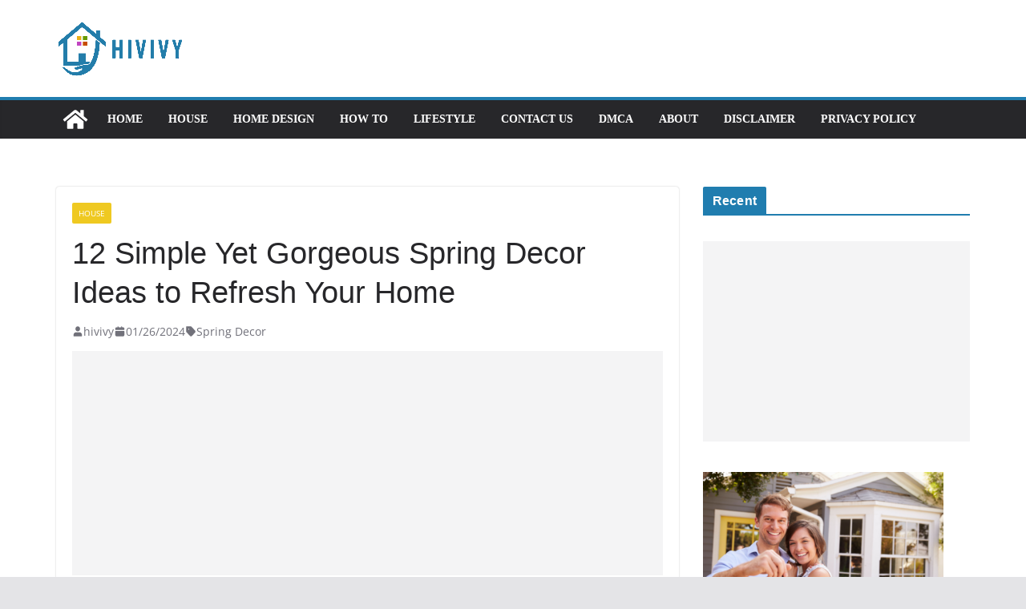

--- FILE ---
content_type: text/html; charset=utf-8
request_url: https://www.google.com/recaptcha/api2/aframe
body_size: 267
content:
<!DOCTYPE HTML><html><head><meta http-equiv="content-type" content="text/html; charset=UTF-8"></head><body><script nonce="PyGOi5qaQF_a4p_wO80Ihw">/** Anti-fraud and anti-abuse applications only. See google.com/recaptcha */ try{var clients={'sodar':'https://pagead2.googlesyndication.com/pagead/sodar?'};window.addEventListener("message",function(a){try{if(a.source===window.parent){var b=JSON.parse(a.data);var c=clients[b['id']];if(c){var d=document.createElement('img');d.src=c+b['params']+'&rc='+(localStorage.getItem("rc::a")?sessionStorage.getItem("rc::b"):"");window.document.body.appendChild(d);sessionStorage.setItem("rc::e",parseInt(sessionStorage.getItem("rc::e")||0)+1);localStorage.setItem("rc::h",'1763298723212');}}}catch(b){}});window.parent.postMessage("_grecaptcha_ready", "*");}catch(b){}</script></body></html>

--- FILE ---
content_type: application/javascript; charset=utf-8
request_url: https://gtrace.mediago.io/ju/cs/eplist?acid=&gdpr_consent=&gdpr=0&dm=https%253A%252F%252Fhivivy.com&mcb=mmgg_1763298710753_806
body_size: 379
content:
mmgg_1763298710753_806({"data":{"list":["https://ib.adnxs.com/setuid?entity=529\u0026code=645c072db01f402fb24107a69c17c3e9","https://cm.g.doubleclick.net/pixel?google_nid=baidu_mediago\u0026google_hm=645c072db01f402fb24107a69c17c3e9","https://dsum-sec.casalemedia.com/crum?cm_dsp_id=215\u0026external_user_id=645c072db01f402fb24107a69c17c3e9"]}})

--- FILE ---
content_type: text/javascript
request_url: https://cdn.mediago.io/js/pixel.js?acid=24680
body_size: 106605
content:
function mediago_c(){var kp=['STORAGE','mode','error','/ju/log/c','loadedTime','UN_KNOWN','Invalid\x20attempt\x20to\x20spread\x20non-iterable\x20instance.\x0aIn\x20order\x20to\x20be\x20iterable,\x20non-array\x20objects\x20must\x20have\x20a\x20[Symbol.iterator]()\x20method.','navigationStart','dataResource','CSS','_key','width','key','stringify','encrypt','https://','postM','GeneratorFunction','responseEnd','exports','writable','MSIE','TEMPLATE_ERROR','ctype','apply','replace','@@toPrimitive\x20must\x20return\x20a\x20primitive\x20value.','_cipher','BRAND_DOMAIN_AWS','iframe','acid_','rShiftTo','compareTo','test','Set','ciphertext','negate','charCodeAt','navigation','attributes','addListener','contentWindow','LAST_CLICK_TKD','available','popinpm3','clearMguidCookieApi','base64','scroll','ghui0923hg','mmgg_','constructor','Object','st1ParamDeepFrom','_minBufferSize','secondLevelDomainAvailable','gtmCvTrack','Message\x20too\x20long\x20for\x20RSA','CipherParams','@@toStringTag','algorithm','${IS_COOKIE_SYNC}','Latin1','Expires','getRandomValues','nodeName','RENDER_IMG_ERROR','LAST_CLICK_TKD_ST_SY','_invKeySchedule','data','token','_iKey','next','_doCryptBlock','ivSize','body','xnfrr0ncac','renderElapsedTime','localStorage','pad','ebisOther5','connectEnd','Malformed\x20UTF-8\x20data','shift','removeAllListeners','_mediago_pixel_status','links','_createHmacHelper','done','toPrimitive','sameSite','Netscape','value','_iv','PIXEL','extend','format','_prevBlock','setPublic','configurable','The\x20iterator\x20does\x20not\x20provide\x20a\x20\x27','postbackTrack','read','reset','pxd','sspuid','enc','frameElement','_data','join','IS_COOKIE_SYNC','$super','update','createElement','getElementsByTagName','sendBeacon','removeChild','padding','gtm','BRAND_DOMAIN_MAIN','concat','scrollHeight','interactive','Microsoft.XMLHTTP','checkPixelArr\x20error:','_append','ptype','deep_from','__mgap_','_nDataBytes','215883991','expires','SHOPLINE','host','mediago','csHtml','sandbox','val','pageType','/api/bidder/postback','getAttribute','Generator','link','_megoaa','hostname','none','ERR-PIXEL','BRAND_DOMAIN_GLOBAL','conversionName','lead','item_id','events','allow-scripts\x20allow-same-origin','companyId','currency','Jump','/ju/cs/eplist','ck1ParamDeepFrom','_doFinalize','SHOPLAZZA','DB8E38B4CCD62B9EC5EFBEF44188BB18D8369347A','VIMP_OVER_TIME','seid','ACTDIFF','emit','[object\x20Generator]','toStringTag','mediago.io','uplink','curTime','filter','pixelid','__storage_test__','1045HFdKpU','//sync.mediago.io','COOKIE3','words','%3D','max','urlParamDeepFrom','conversionTrack','divRemTo','getTime','find','hasher','pixelLoadedSecond','COOKIE1','535FC3E819BF','defineProperty','isInIframe','DateTimeFormat','STORAGE3','popinpm1','/api/bidder/track/pixel/conversion','fromCharCode','undefined','AES','NET','(((.+)+)+)+$','getEntriesByType','level','ckTkdDF','remove','_hash','fromNumber','blockSize','https://trace.mediago.io','list','StreamCipher','track','path','0123456789abcdefghijklmnopqrstuvwxyz','megoaaEvent','put','mpl','ABCDEFGHIJKLMNOPQRSTUVWXYZabcdefghijklmnopqrstuvwxyz0123456789+/=','customerId','cookie','orid','BRAND_DOMAIN_COMMONLOG','@@iterator','values','length','ONE','XDomainRequest','set','subTo','ABCDEFGHIJKLMNOPQRSTUVWXYZabcdefghijklmnopqrstuvwxyz0123456789','Invalid\x20RSA\x20public\x20key',']e__','getIframeData\x20error:','_xformMode','call','LAST_CLICK_CK','bind','onload','setItem','toUTCString','226gGyJEz','mousemove','now','GTM','get','/js/h/val.html','protocol','2988536iTXQWy','set\x20and\x20get\x20not\x20the\x20same','/js/cookieSync.html','category','OpenSSL','DHRF','documentElement','quantity','name','_ENC_XFORM_MODE','location','BRAND_DOMAIN_SUB','setAttribute','send','_nRounds','OTHER_P_RF','apd','parse','/del/del_cookies','has','iframe\x20parse\x20data\x20error:','LandingPage','LAST_CLICK_ST_ORIGINAL','src','toFixed','_reverseMap','algo','Microsoft\x20Internet\x20Explorer','dataSource','PIXEL_WARN','responseStart','assign','containsKey','Utf8','application/json','getTimezoneOffset','add','__proto__','event','LANDING_PAGE2','apiDomain','spd','116916XJAsnL','Cipher','IF_ACID','reach','ERR-JUMP','clear','c_sync','charAt','revert','fromInt','LAST_CLICK_TKD_ST_OR','invDigit','warning','timing','coeff','gdpr','orderId','961011hSoZuk','_doProcessBlock','number','_doReset','type','origin','cvDelaySecond','getKeys','getOwnPropertySymbols','timeZone','BRAND_DOMAIN_IFRAME','uuid','BRAND_DOMAIN_US','OTHER_PAGE_RF','Arguments','prid','getOwnPropertyDescriptors','report','/cv/pixel/v2/conversion','REFERER','reportReach\x20error:','zsmoi87pih9','toString','create','COOKIE','HMAC','params','clamp','start_checkout','CPID_TKD','ACID_CK','7EmumIY','ebisOther3','onreadystatechange','abs','L_C_ST_OR','_hasher','5geAcsS','domainLookupStart','L_C_ST_SY','symbol','random','lShiftTo','POST','ontimeout','_process','ACID_ST','clientX','iframe\x20addEventListener\x20error:','dmq1','mixIn','execute','L_C_CK','hidden','modPowInt','10001','Hasher','clientY','VIMP_LOG','IFRAME','lpUrl','MD5','PIXEL_ERROR','containsValue','init','message','a0v5la7bquf89','document','splice','_parse','connectStart','domainLookupEnd','body\x20is\x20null','LAST_CLICK_ST_SYNC','kdf','MOUSE_POS','optout','Map','https://images.mediago.io/js/mediago/style','trackingid','15490lSOyVL','string','cdn.mediago.io,gtrace.mediago.io,trace.mediago.io,trace-eu.mediago.io','responseText','images','script','removeEventListener','push','mediago_test','nextBytes','Secure','app_install','JUMP_ERROR','object','delete','split','CPID_ST','adid','acid','79797abab','freeze','BRAND_DOMAIN_SDK','resolve','jsversion','__mgtkd_','sigBytes','convert','LAST_CLICK_ST','scrollTop','325MyvlPz','referrer','getVal','addEventListener','popin.cc','enumerable','cpid_','scripts','appendChild','reduce','em_shoplazza','cc4d76fdaf5','Encryptor','setVal','map','https://cdn.mediago.io','ZERO','keys','fromString','tkdDeepFrom','style','mouse_pos','lib','L_C_ST','ebisOther1','BufferedBlockAlgorithm','BRAND_REPORT_CK','Domain','38F4C5E5BAA8BA711C19EFA6FA19E','decryptBlock','32nUJCDy','Edge','__creator','connection','language','navigator','WordArray','add_to_cart','/api/bidder/track/pixel/pageview','EvpKDF','1463976BpVNmE','exp','BRAND_DOMAIN_TRACK','search','DOM','dv0qai26lg6v2y6kl7yyc36brextd','throw','slice','drShiftTo','_keySchedule','createDecryptor','styleSheets','SHA1','visibility','Base','domLoading','getItem','pageview','forEach','ABCDEFGHIJKLMNOPQRSTUVWXYZabcdefghijklmnopqrstuvwxyz0123456789+/','crypto','copyTo','ptd','VIMP_DURA','TKD_CK','rtt','accountid','setPrototypeOf','readyState','resolvedOptions','TKD_ST','MEDIA_INFO','226jmIAKA','clone','href','importantInTotalConversion','\x27\x20method','renderImgError','frames','domain','TKD_TKD','performance','commonLog','Generator\x20is\x20already\x20running','2053068EnBgMu','elements','prototype','iterator\x20result\x20is\x20not\x20an\x20object','cfg','removeListener','sqrTo','Trident','defineProperties','cookieSync\x20跨域\x20error:','multiplyTo','url','_map','salt','callback','squareTo','IFRAME_ACID','rv:11.0','BRAND_DOMAIN_SYNC','isArray','TKD_','iterator','f9f2b1ef23fe2759c2cad0953029a94b','tkdFrom','substring','cpid','LAST_CLICK_TKD_CK','em_shopline','_oKey','removeItem','ERR-TEMPLATE','height','acd','iframe\x20no\x20data','CPID','BRAND_DOMAIN_CDN','10000000100040008000100000000000','withCredentials','mt2','click_button','view_content','encryptBlock','onerror','CPID_CK','Invalid\x20attempt\x20to\x20iterate\x20non-iterable\x20instance.\x0aIn\x20order\x20to\x20be\x20iterable,\x20non-array\x20objects\x20must\x20have\x20a\x20[Symbol.iterator]()\x20method.','hasOwnProperty','compatible','Base64','?pixelV=','doPublic','price','_createHelper','function','_invoke','SerializableCipher','formatter','appVersion','BRAND_REPORT_PLID','display','pageviewTrack','USD','status','productId','getOwnPropertyDescriptor','mguid','DH_REF_CHANGE','TRACK_CLICK','uy3ubftvh0u6o8','keySize','localhost','finalize','qword','chooseApi','optOut','dlShiftTo','BRAND_DOMAIN_TRACE','ebisOther2','None;','_keyPriorReset','csid','ACID','STORAGE1','return','app','ceil','element','__mgSsd_','mph','/api/track?tn=9220dd482c2a49631b4e66cca9f5f0ee&winloss=1','ActiveXObject','B56D6FE435EFDEC85F2EAFACB2B7E8DF364DAA1179CDF6D1B96762E1E27EB1F','Decryptor','add_to_wishlist','_mode','getPrototypeOf','decrypt','getBattery','r4twl610e4keu_','ext','mulTo','_megoaa_v1sudthdlpq','converter','timeCost','URL','keyType','isEven','min','from','isEmpty','open','BRAND_REPORT_COOKIE_KEY_OPTOUT','HmacSHA1','write','head','tagAttr','E17AF2CE13E5A4D292E3D273F31EEFA356E24B5D75FB7DDF','VIMP_OVER_DURA','default','indexOf','configResource','cookieAvailable','compute','msg','dmp1','https://d2cli4kgl5uxre.cloudfront.net','BlockCipherMode','Pkcs7','appName','BlockCipher','EA4','gtrace.mediago.io'];mediago_c=function(){return kp;};return mediago_c();}function mediago_d(a,b){var c=mediago_c();return mediago_d=function(d,e){d=d-0x16b;var f=c[d];return f;},mediago_d(a,b);}(function(a,b){var eP=mediago_d,c=a();while(!![]){try{var d=-parseInt(eP(0x1ac))/0x1*(parseInt(eP(0x2a3))/0x2)+-parseInt(eP(0x1ee))/0x3+-parseInt(eP(0x1b3))/0x4*(-parseInt(eP(0x213))/0x5)+-parseInt(eP(0x2af))/0x6*(-parseInt(eP(0x20d))/0x7)+parseInt(eP(0x279))/0x8*(-parseInt(eP(0x283))/0x9)+parseInt(eP(0x23e))/0xa*(parseInt(eP(0x16b))/0xb)+parseInt(eP(0x1dd))/0xc*(parseInt(eP(0x25b))/0xd);if(d===b)break;else c['push'](c['shift']());}catch(e){c['push'](c['shift']());}}}(mediago_c,0x760b7));var mediago_ae=(function(){var a=!![];return function(b,c){var d=a?function(){var eQ=mediago_d;if(c){var e=c[eQ(0x34a)](b,arguments);return c=null,e;}}:function(){};return a=![],d;};}()),mediago_af=mediago_ae(this,function(){var eR=mediago_d;return mediago_af[eR(0x204)]()['search'](eR(0x184))['toString']()[eR(0x364)](mediago_af)[eR(0x286)](eR(0x184));});mediago_af(),((()=>{var eT=mediago_d;function af(e2){var eS=mediago_d,e3=ak[e2],e4={};return e4[eS(0x345)]={},(void 0x0!==e3||(e3=ak[e2]=e4,aj[e2][eS(0x1a6)](e3[eS(0x345)],e3,e3[eS(0x345)],af)),e3['exports']);}var ag=Math[eT(0x319)],ah=Math[eT(0x170)],ai=Math['floor'],aj={0x7d:function(e2,e3,e4){var eU=eT,e5,e6,e7,e8;e2[eU(0x345)]=(e2=e4(0x25b),e8=(e4=e2)[eU(0x271)],e5=e8[eU(0x27f)],e6=e8[eU(0x226)],e7=[],e8=e4['algo'][eU(0x28f)]=e6[eU(0x390)]({'_doReset':function(){var eV=eU;this[eV(0x189)]=new e5[(eV(0x22e))]([0x67452301,0xefcdab89,0x98badcfe,0x10325476,0xc3d2e1f0]);},'_doProcessBlock':function(e9,ea){var eW=eU;for(var eb=this['_hash'][eW(0x16e)],ec=eb[0x0],ed=eb[0x1],ef=eb[0x2],eg=eb[0x3],eh=eb[0x4],ei=0x0;ei<0x50;ei++){ei<0x10?e7[ei]=0x0|e9[ea+ei]:(ej=e7[ei-0x3]^e7[ei-0x8]^e7[ei-0xe]^e7[ei-0x10],e7[ei]=ej<<0x1|ej>>>0x1f);var ej=(ec<<0x5|ec>>>0x1b)+eh+e7[ei];ej+=ei<0x14?0x5a827999+(ed&ef|~ed&eg):ei<0x28?0x6ed9eba1+(ed^ef^eg):ei<0x3c?(ed&ef|ed&eg|ef&eg)-0x70e44324:(ed^ef^eg)-0x359d3e2a,eh=eg,eg=ef,ef=ed<<0x1e|ed>>>0x2,ed=ec,ec=ej;}eb[0x0]=0x0|eb[0x0]+ec,eb[0x1]=0x0|eb[0x1]+ed,eb[0x2]=0x0|eb[0x2]+ef,eb[0x3]=0x0|eb[0x3]+eg,eb[0x4]=0x0|eb[0x4]+eh;},'_doFinalize':function(){var eX=eU,e9=this[eX(0x39d)],ea=e9[eX(0x16e)],eb=0x8*this[eX(0x3b2)],ec=0x8*e9[eX(0x257)];return ea[ec>>>0x5]|=0x80<<0x18-ec%0x20,ea[0xe+(0x40+ec>>>0x9<<0x4)]=ai(eb/0x100000000),ea[0xf+(0x40+ec>>>0x9<<0x4)]=eb,e9[eX(0x257)]=0x4*ea[eX(0x19c)],this[eX(0x21b)](),this[eX(0x189)];},'clone':function(){var eY=eU,e9=e6[eY(0x2a4)]['call'](this);return e9[eY(0x189)]=this['_hash'][eY(0x2a4)](),e9;}}),e4[eU(0x28f)]=e6[eU(0x2e2)](e8),e4[eU(0x31e)]=e6[eU(0x388)](e8),e2['SHA1']);},0xa0:function(e2,e3,e4){var f0=eT;function e5(e7,e8,e9){var eZ=mediago_d;for(var ea,eb,ec=[],ed=0x0,ef=0x0;ef<e8;ef++)ef%0x4&&(ea=e9[e7['charCodeAt'](ef-0x1)]<<ef%0x4*0x2,eb=e9[e7[eZ(0x357)](ef)]>>>0x6-ef%0x4*0x2,ec[ed>>>0x2]|=(ea|eb)<<0x18-ed%0x4*0x8,ed++);return e6[eZ(0x205)](ec,ed);}var e6;e2[f0(0x345)]=(e2=e4(0x25b),e6=e2[f0(0x271)][f0(0x27f)],e2[f0(0x39b)][f0(0x2de)]={'stringify':function(e7){var f1=f0,e8=e7[f1(0x16e)],e9=e7[f1(0x257)],ea=this[f1(0x2bb)];e7[f1(0x209)]();for(var eb=[],ec=0x0;ec<e9;ec+=0x3)for(var ed=0xff&e8[ec>>>0x2]>>>0x18-ec%0x4*0x8,ef=0xff&e8[ec+0x1>>>0x2]>>>0x18-(ec+0x1)%0x4*0x8,eg=0xff&e8[ec+0x2>>>0x2]>>>0x18-(ec+0x2)%0x4*0x8,eh=0x0;eh<0x4&&ec+0.75*eh<e9;eh++)eb[f1(0x245)](ea['charAt'](0x3f&(ed<<0x10|ef<<0x8|eg)>>>0x6*(0x3-eh)));var ei=ea[f1(0x1e4)](0x40);if(ei){for(;eb['length']%0x4;)eb['push'](ei);}return eb[f1(0x39e)]('');},'parse':function(e7){var f2=f0,e8=e7[f2(0x19c)],e9=this[f2(0x2bb)];if(!(ea=this[f2(0x1cc)])){for(var ea=this[f2(0x1cc)]=[],eb=0x0;eb<e9['length'];eb++)ea[e9[f2(0x357)](eb)]=eb;}var ec=e9['charAt'](0x40);return ec&&-0x1!==(ec=e7['indexOf'](ec))&&(e8=ec),e5(e7,e8,ea);},'_map':f0(0x195)},e2[f0(0x39b)][f0(0x2de)]);},0xb0:function(e2,e3,e4){var f3=eT;e2[f3(0x345)]=e4(0x25b)[f3(0x39b)][f3(0x1d4)];},0x107:function(e2,e3,e4){var f4=eT,e5,e6,e7,e8,e9,ea,eb,ec,ed,ef,eg,eh;e2[f4(0x345)]=(e2=e4(0x25b),e4(0x300),void(e2[f4(0x271)]['Cipher']||(e4=(e2=e2)['lib'],e5=e4['Base'],e6=e4[f4(0x27f)],e7=e4['BufferedBlockAlgorithm'],(ed=e2[f4(0x39b)])[f4(0x1d4)],e8=ed[f4(0x2de)],e9=e2[f4(0x1cd)]['EvpKDF'],ea=e4[f4(0x1de)]=e7[f4(0x390)]({'cfg':e5[f4(0x390)](),'createEncryptor':function(ei,ej){var f5=f4;return this[f5(0x205)](this[f5(0x1bc)],ei,ej);},'createDecryptor':function(ei,ej){var f6=f4;return this[f6(0x205)](this['_DEC_XFORM_MODE'],ei,ej);},'init':function(ei,ej,ek){var f7=f4;this['cfg']=this[f7(0x2b3)][f7(0x390)](ek),this['_xformMode']=ei,this['_key']=ej,this[f7(0x398)]();},'reset':function(){var f8=f4;e7[f8(0x398)][f8(0x1a6)](this),this[f8(0x1f1)]();},'process':function(ei){var f9=f4;return this[f9(0x3ae)](ei),this[f9(0x21b)]();},'finalize':function(ei){var fa=f4;return ei&&this[fa(0x3ae)](ei),this[fa(0x3cf)]();},'keySize':0x4,'ivSize':0x4,'_ENC_XFORM_MODE':0x1,'_DEC_XFORM_MODE':0x2,'_createHelper':((()=>{function ei(ej){var fb=mediago_d;return fb(0x23f)==typeof ej?eh:ef;}return function(ej){return{'encrypt':function(ek,el,em){var fc=mediago_d;return ei(el)[fc(0x340)](ej,ek,el,em);},'decrypt':function(ek,el,em){var fd=mediago_d;return ei(el)[fd(0x30e)](ej,ek,el,em);}};};})())}),e4[f4(0x18e)]=ea[f4(0x390)]({'_doFinalize':function(){var fe=f4;return this[fe(0x21b)](!0x0);},'blockSize':0x1}),ed=e2[f4(0x333)]={},eb=e4[f4(0x32c)]=e5[f4(0x390)]({'createEncryptor':function(ei,ej){var ff=f4;return this[ff(0x267)][ff(0x205)](ei,ej);},'createDecryptor':function(ei,ej){var fg=f4;return this[fg(0x30a)][fg(0x205)](ei,ej);},'init':function(ei,ej){var fh=f4;this[fh(0x34d)]=ei,this['_iv']=ej;}}),ed=ed['CBC']=((()=>{var fj=f4;function ei(ek,el,em){var fi=mediago_d,eo,ep=this[fi(0x38e)];ep?(eo=ep,this[fi(0x38e)]=void 0x0):eo=this[fi(0x392)];for(var eq=0x0;eq<em;eq++)ek[el+eq]^=eo[eq];}var ej=eb[fj(0x390)]();return ej[fj(0x267)]=ej[fj(0x390)]({'processBlock':function(ek,el){var fk=fj,em=this['_cipher'],eo=em[fk(0x18b)];ei[fk(0x1a6)](this,ek,el,eo),em[fk(0x2d8)](ek,el),this[fk(0x392)]=ek[fk(0x28a)](el,el+eo);}}),ej[fj(0x30a)]=ej['extend']({'processBlock':function(ek,el){var fl=fj,em=this[fl(0x34d)],eo=em['blockSize'],ep=ek[fl(0x28a)](el,el+eo);em[fl(0x278)](ek,el),ei['call'](this,ek,el,eo),this[fl(0x392)]=ep;}}),ej;})()),eg=(e2[f4(0x380)]={})[f4(0x32d)]={'pad':function(ei,ej){var fm=f4;for(var ej=0x4*ej,ek=ej-ei[fm(0x257)]%ej,el=[],em=0x0;em<ek;em+=0x4)el[fm(0x245)](ek<<0x18|ek<<0x10|ek<<0x8|ek);ej=e6[fm(0x205)](el,ek),ei['concat'](ej);},'unpad':function(ei){var fn=f4,ej=0xff&ei[fn(0x16e)][ei['sigBytes']-0x1>>>0x2];ei[fn(0x257)]-=ej;}},e4[f4(0x32f)]=ea['extend']({'cfg':ea[f4(0x2b3)]['extend']({'mode':ed,'padding':eg}),'reset':function(){var fo=f4;ea['reset'][fo(0x1a6)](this);var ei,ej=this[fo(0x2b3)],ek=ej['iv'],ej=ej['mode'];this[fo(0x1a5)]==this[fo(0x1bc)]?ei=ej['createEncryptor']:(ei=ej[fo(0x28d)],this[fo(0x367)]=0x1),this['_mode']&&this[fo(0x30c)][fo(0x27b)]==ei?this[fo(0x30c)][fo(0x22e)](this,ek&&ek[fo(0x16e)]):(this[fo(0x30c)]=ei['call'](ej,this,ek&&ek[fo(0x16e)]),this[fo(0x30c)][fo(0x27b)]=ei);},'_doProcessBlock':function(ei,ej){var fp=f4;this[fp(0x30c)]['processBlock'](ei,ej);},'_doFinalize':function(){var fq=f4,ei,ej=this[fq(0x2b3)][fq(0x3a6)];return this[fq(0x1a5)]==this[fq(0x1bc)]?(ej['pad'](this['_data'],this[fq(0x18b)]),ei=this[fq(0x21b)](!0x0)):(ei=this[fq(0x21b)](!0x0),ej['unpad'](ei)),ei;},'blockSize':0x4}),ec=e4[f4(0x36b)]=e5['extend']({'init':function(ei){var fr=f4;this[fr(0x220)](ei);},'toString':function(ei){var fs=f4;return(ei||this[fs(0x2e6)])[fs(0x33f)](this);}}),ed=(e2[f4(0x391)]={})[f4(0x1b7)]={'stringify':function(ei){var ft=f4,ej=ei['ciphertext'],ei=ei[ft(0x2bc)];return(ei?e6[ft(0x205)]([0x53616c74,0x65645f5f])[ft(0x3a9)](ei)[ft(0x3a9)](ej):ej)[ft(0x204)](e8);},'parse':function(ei){var fu=f4,ej,ei=e8[fu(0x1c4)](ei),ek=ei['words'];return 0x53616c74==ek[0x0]&&0x65645f5f==ek[0x1]&&(ej=e6['create'](ek[fu(0x28a)](0x2,0x4)),ek[fu(0x232)](0x0,0x4),ei['sigBytes']-=0x10),ec['create']({'ciphertext':ei,'salt':ej});}},ef=e4[f4(0x2e5)]=e5[f4(0x390)]({'cfg':e5[f4(0x390)]({'format':ed}),'encrypt':function(ei,ej,ek,el){var fv=f4;el=this[fv(0x2b3)][fv(0x390)](el);var em=ei['createEncryptor'](ek,el),ej=em[fv(0x2f5)](ej),em=em[fv(0x2b3)],eo={};return eo[fv(0x355)]=ej,eo[fv(0x33e)]=ek,eo['iv']=em['iv'],eo[fv(0x36d)]=ei,eo[fv(0x333)]=em['mode'],eo['padding']=em[fv(0x3a6)],eo['blockSize']=ei['blockSize'],eo['formatter']=el[fv(0x391)],ec[fv(0x205)](eo);},'decrypt':function(ei,ej,ek,el){var fw=f4;return el=this[fw(0x2b3)][fw(0x390)](el),ej=this[fw(0x233)](ej,el[fw(0x391)]),ei[fw(0x28d)](ek,el)[fw(0x2f5)](ej[fw(0x355)]);},'_parse':function(ei,ej){var fx=f4;return'string'==typeof ei?ej[fx(0x1c4)](ei,this):ei;}}),eg=(e2['kdf']={})[f4(0x1b7)]={'execute':function(ei,ej,ek,el){var fy=f4;el=el||e6[fy(0x217)](0x8);var em={};return em[fy(0x2f3)]=ej+ek,(ei=e9['create'](em)[fy(0x328)](ei,el),ek=e6[fy(0x205)](ei['words']['slice'](ej),0x4*ek)),(ei['sigBytes']=0x4*ej,ec[fy(0x205)]({'key':ei,'iv':ek,'salt':el}));}},eh=e4['PasswordBasedCipher']=ef['extend']({'cfg':ef['cfg'][f4(0x390)]({'kdf':eg}),'encrypt':function(ei,ej,ek,el){var fz=f4;return ek=(el=this['cfg']['extend'](el))[fz(0x238)][fz(0x221)](ek,ei[fz(0x2f3)],ei['ivSize']),el['iv']=ek['iv'],ei=ef[fz(0x340)][fz(0x1a6)](this,ei,ej,ek[fz(0x33e)],el),(ei[fz(0x220)](ek),ei);},'decrypt':function(ei,ej,ek,el){var fA=f4;return el=this[fA(0x2b3)][fA(0x390)](el),ej=this[fA(0x233)](ej,el[fA(0x391)]),ek=el[fA(0x238)][fA(0x221)](ek,ei['keySize'],ei[fA(0x37b)],ej[fA(0x2bc)]),(el['iv']=ek['iv'],ef[fA(0x30e)]['call'](this,ei,ej,ek[fA(0x33e)],el));}}))));},0x13d:function(e2,e3,e4){e2['exports']=(e5=>{var fB=mediago_d;for(var e6=e5,e7=e6['lib']['BlockCipher'],e8=e6[fB(0x1cd)],e9=[],ea=[],eb=[],ec=[],ed=[],ef=[],eg=[],eh=[],ei=[],ej=[],ek=[],el=0x0;el<0x100;el++)ek[el]=el<0x80?el<<0x1:0x11b^el<<0x1;for(var em,eo=0x0,ep=0x0,el=0x0;el<0x100;el++){ea[e9[eo]=em=(em=ep^ep<<0x1^ep<<0x2^ep<<0x3^ep<<0x4)>>>0x8^0xff&em^0x63]=eo;var eq=ek[eo],er=ek[eq],es=ek[er],eu=0x101*ek[em]^0x1010100*em;eb[eo]=eu<<0x18|eu>>>0x8,ec[eo]=eu<<0x10|eu>>>0x10,ed[eo]=eu<<0x8|eu>>>0x18,ef[eo]=eu,eg[em]=(eu=0x1010101*es^0x10001*er^0x101*eq^0x1010100*eo)<<0x18|eu>>>0x8,eh[em]=eu<<0x10|eu>>>0x10,ei[em]=eu<<0x8|eu>>>0x18,ej[em]=eu,eo?(eo=eq^ek[ek[ek[es^eq]]],ep^=ek[ek[ep]]):eo=ep=0x1;}var ev=[0x0,0x1,0x2,0x4,0x8,0x10,0x20,0x40,0x80,0x1b,0x36],e8=e8[fB(0x182)]=e7[fB(0x390)]({'_doReset':function(){var fC=fB;if(!this[fC(0x1c1)]||this[fC(0x2fd)]!==this[fC(0x33c)]){for(var ew=this['_keyPriorReset']=this[fC(0x33c)],ex=ew[fC(0x16e)],ey=ew['sigBytes']/0x4,ez=0x4*(0x1+(this[fC(0x1c1)]=0x6+ey)),eA=this[fC(0x28c)]=[],eB=0x0;eB<ez;eB++)eB<ey?eA[eB]=ex[eB]:(eC=eA[eB-0x1],eB%ey?0x6<ey&&0x4==eB%ey&&(eC=e9[eC>>>0x18]<<0x18|e9[0xff&eC>>>0x10]<<0x10|e9[0xff&eC>>>0x8]<<0x8|e9[0xff&eC]):(eC=e9[(eC=eC<<0x8|eC>>>0x18)>>>0x18]<<0x18|e9[0xff&eC>>>0x10]<<0x10|e9[0xff&eC>>>0x8]<<0x8|e9[0xff&eC],eC^=ev[0x0|eB/ey]<<0x18),eA[eB]=eA[eB-ey]^eC);for(var eC,eD=this[fC(0x375)]=[],eE=0x0;eE<ez;eE++)eB=ez-eE,eC=eE%0x4?eA[eB]:eA[eB-0x4],eD[eE]=eE<0x4||eB<=0x4?eC:eg[e9[eC>>>0x18]]^eh[e9[0xff&eC>>>0x10]]^ei[e9[0xff&eC>>>0x8]]^ej[e9[0xff&eC]];}},'encryptBlock':function(ew,ex){var fD=fB;this[fD(0x37a)](ew,ex,this[fD(0x28c)],eb,ec,ed,ef,e9);},'decryptBlock':function(ew,ex){var fE=fB,ey=ew[ex+0x1],ey=(ew[ex+0x1]=ew[ex+0x3],ew[ex+0x3]=ey,this['_doCryptBlock'](ew,ex,this[fE(0x375)],eg,eh,ei,ej,ea),ew[ex+0x1]);ew[ex+0x1]=ew[ex+0x3],ew[ex+0x3]=ey;},'_doCryptBlock':function(ew,ex,ey,ez,eA,eB,eC,eD){for(var eE=this['_nRounds'],eF=ew[ex]^ey[0x0],eG=ew[ex+0x1]^ey[0x1],eH=ew[ex+0x2]^ey[0x2],eI=ew[ex+0x3]^ey[0x3],eJ=0x4,eK=0x1;eK<eE;eK++)var eL=ez[eF>>>0x18]^eA[0xff&eG>>>0x10]^eB[0xff&eH>>>0x8]^eC[0xff&eI]^ey[eJ++],eM=ez[eG>>>0x18]^eA[0xff&eH>>>0x10]^eB[0xff&eI>>>0x8]^eC[0xff&eF]^ey[eJ++],eN=ez[eH>>>0x18]^eA[0xff&eI>>>0x10]^eB[0xff&eF>>>0x8]^eC[0xff&eG]^ey[eJ++],eO=ez[eI>>>0x18]^eA[0xff&eF>>>0x10]^eB[0xff&eG>>>0x8]^eC[0xff&eH]^ey[eJ++],eF=eL,eG=eM,eH=eN,eI=eO;eL=(eD[eF>>>0x18]<<0x18|eD[0xff&eG>>>0x10]<<0x10|eD[0xff&eH>>>0x8]<<0x8|eD[0xff&eI])^ey[eJ++],eM=(eD[eG>>>0x18]<<0x18|eD[0xff&eH>>>0x10]<<0x10|eD[0xff&eI>>>0x8]<<0x8|eD[0xff&eF])^ey[eJ++],eN=(eD[eH>>>0x18]<<0x18|eD[0xff&eI>>>0x10]<<0x10|eD[0xff&eF>>>0x8]<<0x8|eD[0xff&eG])^ey[eJ++],eO=(eD[eI>>>0x18]<<0x18|eD[0xff&eF>>>0x10]<<0x10|eD[0xff&eG>>>0x8]<<0x8|eD[0xff&eH])^ey[eJ++],(ew[ex]=eL,ew[ex+0x1]=eM,ew[ex+0x2]=eN,ew[ex+0x3]=eO);},'keySize':0x8});return e6['AES']=e7['_createHelper'](e8),e5[fB(0x182)];})(e4(0x25b),(e4(0xa0),e4(0x16a),e4(0x300),e4(0x107)));},0x16a:function(e2,e3,e4){e2['exports']=(e5=>{var fF=mediago_d,e6=Math;function e7(ei,ej,ek,el,em,eo,ep){return ei=ei+(ej&ek|~ej&el)+em+ep,(ei<<eo|ei>>>0x20-eo)+ej;}function e8(ei,ej,ek,el,em,eo,ep){return ei=ei+(ej&el|ek&~el)+em+ep,(ei<<eo|ei>>>0x20-eo)+ej;}function e9(ei,ej,ek,el,em,eo,ep){return ei=ei+(ej^ek^el)+em+ep,(ei<<eo|ei>>>0x20-eo)+ej;}function ea(ei,ej,ek,el,em,eo,ep){return ei=ei+(ek^(ej|~el))+em+ep,(ei<<eo|ei>>>0x20-eo)+ej;}for(var eb=e5,ec=eb[fF(0x271)],ed=ec[fF(0x27f)],ef=ec[fF(0x226)],ec=eb[fF(0x1cd)],eg=[],eh=0x0;eh<0x40;eh++)eg[eh]=0x0|0x100000000*e6['abs'](e6['sin'](eh+0x1));return ec=ec['MD5']=ef[fF(0x390)]({'_doReset':function(){var fG=fF;this[fG(0x189)]=new ed[(fG(0x22e))]([0x67452301,0xefcdab89,0x98badcfe,0x10325476]);},'_doProcessBlock':function(ei,ej){var fH=fF;for(var ek=0x0;ek<0x10;ek++){var el=ej+ek,em=ei[el];ei[el]=0xff00ff&(em<<0x8|em>>>0x18)|0xff00ff00&(em<<0x18|em>>>0x8);}var eo=this[fH(0x189)][fH(0x16e)],ep=ei[ej+0x0],eq=ei[ej+0x1],er=ei[ej+0x2],es=ei[ej+0x3],eu=ei[ej+0x4],ev=ei[ej+0x5],ew=ei[ej+0x6],ex=ei[ej+0x7],ey=ei[ej+0x8],ez=ei[ej+0x9],eA=ei[ej+0xa],eB=ei[ej+0xb],eC=ei[ej+0xc],eD=ei[ej+0xd],eE=ei[ej+0xe],eF=ei[ej+0xf],eG=e7(eo[0x0],eJ=eo[0x1],eI=eo[0x2],eH=eo[0x3],ep,0x7,eg[0x0]),eH=e7(eH,eG,eJ,eI,eq,0xc,eg[0x1]),eI=e7(eI,eH,eG,eJ,er,0x11,eg[0x2]),eJ=e7(eJ,eI,eH,eG,es,0x16,eg[0x3]);eG=e7(eG,eJ,eI,eH,eu,0x7,eg[0x4]),eH=e7(eH,eG,eJ,eI,ev,0xc,eg[0x5]),eI=e7(eI,eH,eG,eJ,ew,0x11,eg[0x6]),eJ=e7(eJ,eI,eH,eG,ex,0x16,eg[0x7]),eG=e7(eG,eJ,eI,eH,ey,0x7,eg[0x8]),eH=e7(eH,eG,eJ,eI,ez,0xc,eg[0x9]),eI=e7(eI,eH,eG,eJ,eA,0x11,eg[0xa]),eJ=e7(eJ,eI,eH,eG,eB,0x16,eg[0xb]),eG=e7(eG,eJ,eI,eH,eC,0x7,eg[0xc]),eH=e7(eH,eG,eJ,eI,eD,0xc,eg[0xd]),eI=e7(eI,eH,eG,eJ,eE,0x11,eg[0xe]),eG=e8(eG,eJ=e7(eJ,eI,eH,eG,eF,0x16,eg[0xf]),eI,eH,eq,0x5,eg[0x10]),eH=e8(eH,eG,eJ,eI,ew,0x9,eg[0x11]),eI=e8(eI,eH,eG,eJ,eB,0xe,eg[0x12]),eJ=e8(eJ,eI,eH,eG,ep,0x14,eg[0x13]),eG=e8(eG,eJ,eI,eH,ev,0x5,eg[0x14]),eH=e8(eH,eG,eJ,eI,eA,0x9,eg[0x15]),eI=e8(eI,eH,eG,eJ,eF,0xe,eg[0x16]),eJ=e8(eJ,eI,eH,eG,eu,0x14,eg[0x17]),eG=e8(eG,eJ,eI,eH,ez,0x5,eg[0x18]),eH=e8(eH,eG,eJ,eI,eE,0x9,eg[0x19]),eI=e8(eI,eH,eG,eJ,es,0xe,eg[0x1a]),eJ=e8(eJ,eI,eH,eG,ey,0x14,eg[0x1b]),eG=e8(eG,eJ,eI,eH,eD,0x5,eg[0x1c]),eH=e8(eH,eG,eJ,eI,er,0x9,eg[0x1d]),eI=e8(eI,eH,eG,eJ,ex,0xe,eg[0x1e]),eG=e9(eG,eJ=e8(eJ,eI,eH,eG,eC,0x14,eg[0x1f]),eI,eH,ev,0x4,eg[0x20]),eH=e9(eH,eG,eJ,eI,ey,0xb,eg[0x21]),eI=e9(eI,eH,eG,eJ,eB,0x10,eg[0x22]),eJ=e9(eJ,eI,eH,eG,eE,0x17,eg[0x23]),eG=e9(eG,eJ,eI,eH,eq,0x4,eg[0x24]),eH=e9(eH,eG,eJ,eI,eu,0xb,eg[0x25]),eI=e9(eI,eH,eG,eJ,ex,0x10,eg[0x26]),eJ=e9(eJ,eI,eH,eG,eA,0x17,eg[0x27]),eG=e9(eG,eJ,eI,eH,eD,0x4,eg[0x28]),eH=e9(eH,eG,eJ,eI,ep,0xb,eg[0x29]),eI=e9(eI,eH,eG,eJ,es,0x10,eg[0x2a]),eJ=e9(eJ,eI,eH,eG,ew,0x17,eg[0x2b]),eG=e9(eG,eJ,eI,eH,ez,0x4,eg[0x2c]),eH=e9(eH,eG,eJ,eI,eC,0xb,eg[0x2d]),eI=e9(eI,eH,eG,eJ,eF,0x10,eg[0x2e]),eG=ea(eG,eJ=e9(eJ,eI,eH,eG,er,0x17,eg[0x2f]),eI,eH,ep,0x6,eg[0x30]),eH=ea(eH,eG,eJ,eI,ex,0xa,eg[0x31]),eI=ea(eI,eH,eG,eJ,eE,0xf,eg[0x32]),eJ=ea(eJ,eI,eH,eG,ev,0x15,eg[0x33]),eG=ea(eG,eJ,eI,eH,eC,0x6,eg[0x34]),eH=ea(eH,eG,eJ,eI,es,0xa,eg[0x35]),eI=ea(eI,eH,eG,eJ,eA,0xf,eg[0x36]),eJ=ea(eJ,eI,eH,eG,eq,0x15,eg[0x37]),eG=ea(eG,eJ,eI,eH,ey,0x6,eg[0x38]),eH=ea(eH,eG,eJ,eI,eF,0xa,eg[0x39]),eI=ea(eI,eH,eG,eJ,ew,0xf,eg[0x3a]),eJ=ea(eJ,eI,eH,eG,eD,0x15,eg[0x3b]),eG=ea(eG,eJ,eI,eH,eu,0x6,eg[0x3c]),eH=ea(eH,eG,eJ,eI,eB,0xa,eg[0x3d]),eI=ea(eI,eH,eG,eJ,er,0xf,eg[0x3e]),eJ=ea(eJ,eI,eH,eG,ez,0x15,eg[0x3f]),eo[0x0]=0x0|eo[0x0]+eG,eo[0x1]=0x0|eo[0x1]+eJ,eo[0x2]=0x0|eo[0x2]+eI,eo[0x3]=0x0|eo[0x3]+eH;},'_doFinalize':function(){var fI=fF,ei=this['_data'],ej=ei[fI(0x16e)],ek=0x8*this[fI(0x3b2)],el=0x8*ei[fI(0x257)],em=(ej[el>>>0x5]|=0x80<<0x18-el%0x20,ai(ek/0x100000000));ej[0xf+(0x40+el>>>0x9<<0x4)]=0xff00ff&(em<<0x8|em>>>0x18)|0xff00ff00&(em<<0x18|em>>>0x8),ej[0xe+(0x40+el>>>0x9<<0x4)]=0xff00ff&(ek<<0x8|ek>>>0x18)|0xff00ff00&(ek<<0x18|ek>>>0x8),ei[fI(0x257)]=0x4*(ej['length']+0x1),this[fI(0x21b)]();for(var eo,em=this[fI(0x189)],ep=em[fI(0x16e)],eq=0x0;eq<0x4;eq++)eo=ep[eq],ep[eq]=0xff00ff&(eo<<0x8|eo>>>0x18)|0xff00ff00&(eo<<0x18|eo>>>0x8);return em;},'clone':function(){var fJ=fF,ei=ef[fJ(0x2a4)][fJ(0x1a6)](this);return ei[fJ(0x189)]=this['_hash'][fJ(0x2a4)](),ei;}}),(eb['MD5']=ef['_createHelper'](ec),eb['HmacMD5']=ef[fF(0x388)](ec),e5[fF(0x22b)]);})(e4(0x25b));},0x25b:function(e2,e3){var fK=eT;e2[fK(0x345)]=(e2=(e4=>{var fL=fK,e5=e4[fL(0x303)],e6=Object['create']||function(ej){var fM=fL;return ei['prototype']=ej,ej=new ei(),ei[fM(0x2b1)]=null,ej;},e7={},e8=e7['lib']={},e9=e8[fL(0x291)]={'extend':function(ej){var fN=fL,ek=e6(this);return ej&&ek[fN(0x220)](ej),ek[fN(0x2dc)](fN(0x22e))&&this[fN(0x22e)]!==ek['init']||(ek[fN(0x22e)]=function(){var fO=fN;ek[fO(0x3a0)][fO(0x22e)]['apply'](this,arguments);}),(ek[fN(0x22e)][fN(0x2b1)]=ek)[fN(0x3a0)]=this,ek;},'create':function(){var fP=fL,ej=this[fP(0x390)]();return ej[fP(0x22e)][fP(0x34a)](ej,arguments),ej;},'init':function(){},'mixIn':function(ej){var fQ=fL;for(var ek in ej)ej[fQ(0x2dc)](ek)&&(this[ek]=ej[ek]);ej[fQ(0x2dc)](fQ(0x204))&&(this[fQ(0x204)]=ej[fQ(0x204)]);},'clone':function(){var fR=fL;return this[fR(0x22e)][fR(0x2b1)][fR(0x390)](this);}},ea=e8[fL(0x27f)]=e9[fL(0x390)]({'init':function(ej,ek){var fS=fL;ej=this[fS(0x16e)]=ej||[],this[fS(0x257)]=null==ek?0x4*ej[fS(0x19c)]:ek;},'toString':function(ej){var fT=fL;return(ej||ec)[fT(0x33f)](this);},'concat':function(ej){var fU=fL,ek=this[fU(0x16e)],el=ej[fU(0x16e)],em=this[fU(0x257)],eo=ej[fU(0x257)];if(this[fU(0x209)](),em%0x4){for(var ep,eq=0x0;eq<eo;eq++)ep=0xff&el[eq>>>0x2]>>>0x18-eq%0x4*0x8,ek[em+eq>>>0x2]|=ep<<0x18-(em+eq)%0x4*0x8;}else{for(eq=0x0;eq<eo;eq+=0x4)ek[em+eq>>>0x2]=el[eq>>>0x2];}return this['sigBytes']+=eo,this;},'clamp':function(){var fV=fL,ej=this[fV(0x16e)],ek=this['sigBytes'];ej[ek>>>0x2]&=0xffffffff<<0x20-ek%0x4*0x8,ej[fV(0x19c)]=e5(ek/0x4);},'clone':function(){var fW=fL,ej=e9[fW(0x2a4)]['call'](this);return ej[fW(0x16e)]=this[fW(0x16e)][fW(0x28a)](0x0),ej;},'random':function(ej){var fY=fL;for(var ek,el,em=[],eo=0x0;eo<ej;eo+=0x4)ek=0x3ade67b7*(el=(ep=>{var eq=0x3ade68b1,er=0xffffffff;return function(){var fX=mediago_d,es=((eq=0x9069*(0xffff&eq)+(eq>>0x10)&er)<<0x10)+(ep=0x4650*(0xffff&ep)+(ep>>0x10)&er)&er;return(es/0x100000000+0.5)*(0.5<e4[fX(0x217)]()?0x1:-0x1);};})(0x100000000*(ek||e4[fY(0x217)]())))(),em['push'](0x0|0x100000000*el());return new ea[(fY(0x22e))](em,ej);}}),eb=e7[fL(0x39b)]={},ec=eb['Hex']={'stringify':function(ej){var fZ=fL;for(var ek,el=ej[fZ(0x16e)],em=ej['sigBytes'],eo=[],ep=0x0;ep<em;ep++)ek=0xff&el[ep>>>0x2]>>>0x18-ep%0x4*0x8,eo[fZ(0x245)]((ek>>>0x4)['toString'](0x10)),eo[fZ(0x245)]((0xf&ek)[fZ(0x204)](0x10));return eo[fZ(0x39e)]('');},'parse':function(ej){var g0=fL;for(var ek=ej[g0(0x19c)],el=[],em=0x0;em<ek;em+=0x2)el[em>>>0x3]|=parseInt(ej['substr'](em,0x2),0x10)<<0x18-em%0x8*0x4;return new ea[(g0(0x22e))](el,ek/0x2);}},ed=eb[fL(0x36f)]={'stringify':function(ej){var g1=fL;for(var ek,el=ej[g1(0x16e)],em=ej['sigBytes'],eo=[],ep=0x0;ep<em;ep++)ek=0xff&el[ep>>>0x2]>>>0x18-ep%0x4*0x8,eo['push'](String[g1(0x180)](ek));return eo['join']('');},'parse':function(ej){var g2=fL;for(var ek=ej['length'],el=[],em=0x0;em<ek;em++)el[em>>>0x2]|=(0xff&ej[g2(0x357)](em))<<0x18-em%0x4*0x8;return new ea[(g2(0x22e))](el,ek);}},ef=eb[fL(0x1d4)]={'stringify':function(ej){var g3=fL;try{return decodeURIComponent(escape(ed[g3(0x33f)](ej)));}catch(ek){throw new Error(g3(0x383));}},'parse':function(ej){var g4=fL;return ed[g4(0x1c4)](unescape(encodeURIComponent(ej)));}},eg=e8[fL(0x274)]=e9[fL(0x390)]({'reset':function(){var g5=fL;this['_data']=new ea[(g5(0x22e))](),this[g5(0x3b2)]=0x0;},'_append':function(ej){var g6=fL;g6(0x23f)==typeof ej&&(ej=ef[g6(0x1c4)](ej)),this[g6(0x39d)][g6(0x3a9)](ej),this[g6(0x3b2)]+=ej['sigBytes'];},'_process':function(ej){var g7=fL,ek=this[g7(0x39d)],el=ek[g7(0x16e)],em=ek[g7(0x257)],eo=this[g7(0x18b)],ep=em/(0x4*eo),eq=(ej?e5(ep):ah((0x0|ep)-this[g7(0x367)],0x0))*eo,ej=ag(0x4*eq,em);if(eq){for(var er=0x0;er<eq;er+=eo)this[g7(0x1ef)](el,er);var es=el['splice'](0x0,eq);ek[g7(0x257)]-=ej;}return new ea[(g7(0x22e))](es,ej);},'clone':function(){var g8=fL,ej=e9[g8(0x2a4)][g8(0x1a6)](this);return ej[g8(0x39d)]=this['_data']['clone'](),ej;},'_minBufferSize':0x0}),eh=(e8[fL(0x226)]=eg['extend']({'cfg':e9[fL(0x390)](),'init':function(ej){var g9=fL;this['cfg']=this[g9(0x2b3)]['extend'](ej),this[g9(0x398)]();},'reset':function(){var ga=fL;eg[ga(0x398)]['call'](this),this['_doReset']();},'update':function(ej){var gb=fL;return this['_append'](ej),this[gb(0x21b)](),this;},'finalize':function(ej){var gc=fL;return ej&&this[gc(0x3ae)](ej),this[gc(0x3cf)]();},'blockSize':0x10,'_createHelper':function(ej){return function(ek,el){var gd=mediago_d;return new ej['init'](el)[gd(0x2f5)](ek);};},'_createHmacHelper':function(ej){return function(ek,el){var ge=mediago_d;return new eh[(ge(0x207))][(ge(0x22e))](ej,el)['finalize'](ek);};}}),e7['algo']={});function ei(){}return e7;})(Math),e2);},0x26e:function(e2,e3,e4){var gf=eT;e2['exports']=(e2=e4(0x25b),e4(0x107),e2['pad'][gf(0x32d)]);},0x287:function(e2,e3,e4){var gg=eT,e5;e2['exports']=(e2=e4(0x25b),e4=e2['lib'][gg(0x291)],e5=e2[gg(0x39b)]['Utf8'],void(e2[gg(0x1cd)][gg(0x207)]=e4[gg(0x390)]({'init':function(e6,e7){var gh=gg;e6=this[gh(0x212)]=new e6[(gh(0x22e))](),'string'==typeof e7&&(e7=e5[gh(0x1c4)](e7));var e8=e6[gh(0x18b)],e9=0x4*e8;(e7=e7[gh(0x257)]>e9?e6['finalize'](e7):e7)[gh(0x209)]();for(var e6=this[gh(0x2cb)]=e7[gh(0x2a4)](),e7=this[gh(0x378)]=e7['clone'](),ea=e6[gh(0x16e)],eb=e7[gh(0x16e)],ec=0x0;ec<e8;ec++)ea[ec]^=0x5c5c5c5c,eb[ec]^=0x36363636;e6[gh(0x257)]=e7['sigBytes']=e9,this[gh(0x398)]();},'reset':function(){var gi=gg,e6=this[gi(0x212)];e6[gi(0x398)](),e6[gi(0x3a1)](this[gi(0x378)]);},'update':function(e6){var gj=gg;return this[gj(0x212)]['update'](e6),this;},'finalize':function(e6){var gk=gg,e7=this['_hasher'],e6=e7[gk(0x2f5)](e6);return e7[gk(0x398)](),e7[gk(0x2f5)](this[gk(0x2cb)][gk(0x2a4)]()[gk(0x3a9)](e6));}})));},0x300:function(e2,e3,e4){var gl=eT,e5,e6,e7,e8,e9;e2[gl(0x345)]=(e2=e4(0x25b),e4(0x7d),e4(0x287),e7=(e4=e2)[gl(0x271)],e5=e7['Base'],e6=e7[gl(0x27f)],e8=(e7=e4['algo'])[gl(0x22b)],e9=e7[gl(0x282)]=e5[gl(0x390)]({'cfg':e5[gl(0x390)]({'keySize':0x4,'hasher':e8,'iterations':0x1}),'init':function(ea){var gm=gl;this[gm(0x2b3)]=this['cfg'][gm(0x390)](ea);},'compute':function(ea,eb){var gn=gl;for(var ec=this[gn(0x2b3)],ed=ec[gn(0x176)]['create'](),ef=e6['create'](),eg=ef[gn(0x16e)],eh=ec[gn(0x2f3)],ei=ec['iterations'];eg[gn(0x19c)]<eh;){ej&&ed['update'](ej);var ej=ed[gn(0x3a1)](ea)[gn(0x2f5)](eb);ed[gn(0x398)]();for(var ek=0x1;ek<ei;ek++)ej=ed[gn(0x2f5)](ej),ed[gn(0x398)]();ef[gn(0x3a9)](ej);}return ef['sigBytes']=0x4*eh,ef;}}),e4[gl(0x282)]=function(ea,eb,ec){var go=gl;return e9[go(0x205)](ec)[go(0x328)](ea,eb);},e2[gl(0x282)]);},0x311:function(e2){var gp=eT,e3={};e3[gp(0x2d2)]='https://cdn.mediago.io',e3[gp(0x3a8)]='.mediago.io',e3[gp(0x1be)]=gp(0x240),e3['BRAND_DOMAIN_GLOBAL']='https://gtrace.mediago.io',e3[gp(0x1f8)]=gp(0x26a),e3[gp(0x2fa)]='gtrace.mediago.io',e3[gp(0x1fa)]=gp(0x18c),e3[gp(0x34e)]=gp(0x32b),e3[gp(0x2c1)]=gp(0x16c),e3[gp(0x199)]=gp(0x18c),e3['BRAND_URL_CSS']=gp(0x23c),e3[gp(0x285)]=gp(0x18c),e3[gp(0x253)]='',e3[gp(0x275)]=0x0,e3[gp(0x31d)]=gp(0x23a),e3['BRAND_REPORT_PLID']=0x0,e3['currentBrand']=gp(0x3b7),e2[gp(0x345)]=e3;},0x3b2:function(e2){var gq=eT;e2[gq(0x345)]=function e3(e4){var gr=gq;return e4?(e4^0x10*Math[gr(0x217)]()>>e4/0x4)[gr(0x204)](0x10):gr(0x2d3)[gr(0x34b)](/[018]/g,e3);};}},ak={};function al(){var gs=eT;this[gs(0x2b0)]=[],this['size']=function(){var gt=gs;return this[gt(0x2b0)][gt(0x19c)];},this[gs(0x31b)]=function(){var gu=gs;return this[gu(0x2b0)][gu(0x19c)]<0x1;},this[gs(0x1e2)]=function(){var gv=gs;this[gv(0x2b0)]=[];},this[gs(0x193)]=function(e2,e3){var gw=gs;0x1==this[gw(0x1d3)](e2)&&this[gw(0x22d)](e3)&&0x1!=this[gw(0x188)](e2)||this[gw(0x2b0)][gw(0x245)]({'key':e2,'value':e3});},this[gs(0x19f)]=function(e2,e3){var gx=gs;0x1==this[gx(0x1d3)](e2)&&this['containsValue'](e3)&&0x1!=this[gx(0x188)](e2)||this['elements'][gx(0x245)]({'key':e2,'value':e3});},this['remove']=function(e2){var gy=gs,e3=!0x1;try{for(c0=0x0;c0<this[gy(0x2b0)][gy(0x19c)];c0++)if(this[gy(0x2b0)][c0]['key']==e2)return this[gy(0x2b0)][gy(0x232)](c0,0x1),!0x0;}catch(e4){e3=!0x1;}return e3;},this[gs(0x24c)]=function(e2){var gz=gs,e3=!0x1;try{for(c0=0x0;c0<this[gz(0x2b0)][gz(0x19c)];c0++)if(this['elements'][c0][gz(0x33e)]==e2)return this['elements'][gz(0x232)](c0,0x1),!0x0;}catch(e4){e3=!0x1;}return e3;},this[gs(0x1b0)]=function(e2){var gA=gs;try{for(c0=0x0;c0<this[gA(0x2b0)][gA(0x19c)];c0++)if(this['elements'][c0]['key']==e2)return this[gA(0x2b0)][c0]['value'];}catch(e3){return null;}},this['setValue']=function(e2,e3){var gB=gs,e4=!0x1;try{for(c0=0x0;c0<this['elements'][gB(0x19c)];c0++)if(this['elements'][c0][gB(0x33e)]==e2)return this[gB(0x2b0)][c0][gB(0x38d)]=e3,!0x0;}catch(e5){e4=!0x1;}return e4;},this[gs(0x304)]=function(e2){var gC=gs;return e2<0x0||e2>=this[gC(0x2b0)][gC(0x19c)]?null:this[gC(0x2b0)][e2];},this[gs(0x1d3)]=function(e2){var gD=gs,e3=!0x1;try{for(c0=0x0;c0<this[gD(0x2b0)][gD(0x19c)];c0++)this['elements'][c0][gD(0x33e)]==e2&&(e3=!0x0);}catch(e4){e3=!0x1;}return e3;},this[gs(0x1c6)]=function(e2){var gE=gs,e3=!0x1;try{for(c0=0x0;c0<this[gE(0x2b0)][gE(0x19c)];c0++)this['elements'][c0][gE(0x33e)]==e2&&(e3=!0x0);}catch(e4){e3=!0x1;}return e3;},this[gs(0x22d)]=function(e2){var gF=gs,e3=!0x1;try{for(c0=0x0;c0<this[gF(0x2b0)][gF(0x19c)];c0++)this[gF(0x2b0)][c0][gF(0x38d)]==e2&&(e3=!0x0);}catch(e4){e3=!0x1;}return e3;},this[gs(0x26c)]=function(){var gG=gs,e2=[];for(c0=0x0;c0<this[gG(0x2b0)][gG(0x19c)];c0++)e2[gG(0x245)](this[gG(0x2b0)][c0][gG(0x33e)]);return e2;},this[gs(0x19b)]=function(){var gH=gs,e2=[];for(c0=0x0;c0<this[gH(0x2b0)][gH(0x19c)];c0++)e2['push'](this['elements'][c0]['value']);return e2;},this[gs(0x295)]=function(e2,e3){var gI=gs;e3=e3||window;for(var e4=[],e5=0x0;e5<this[gI(0x2b0)]['length'];e5++)'function'==typeof e2&&(e2['call'](e3,this[gI(0x2b0)][e5]['value'],this[gI(0x2b0)][e5][gI(0x33e)],this[gI(0x2b0)]),e4['push'](this['elements'][e5][gI(0x38d)]));return e4;};}function am(){var gJ=eT;try{this[gJ(0x3c8)]=new Map();}catch(e2){this['events']=new al();}}function ao(e2){var gK=eT;return(ao=gK(0x2e3)==typeof Symbol&&gK(0x216)==typeof Symbol['iterator']?function(e3){return typeof e3;}:function(e3){var gL=gK;return e3&&gL(0x2e3)==typeof Symbol&&e3[gL(0x364)]===Symbol&&e3!==Symbol[gL(0x2b1)]?gL(0x216):typeof e3;})(e2);}function ap(e2){var gM=eT;return'__e['[gM(0x3a9)](e2,gM(0x1a3));}function aq(e2){var gN=eT;return gN(0x310)+e2;}function ar(e2){var gO=eT;return(ar=gO(0x2e3)==typeof Symbol&&'symbol'==typeof Symbol[gO(0x2c4)]?function(e3){return typeof e3;}:function(e3){var gP=gO;return e3&&gP(0x2e3)==typeof Symbol&&e3[gP(0x364)]===Symbol&&e3!==Symbol[gP(0x2b1)]?gP(0x216):typeof e3;})(e2);}function as(e2,e3){var gQ=eT,e4,e5=Object[gQ(0x26c)](e2);return Object[gQ(0x1f6)]&&(e4=Object[gQ(0x1f6)](e2),e3&&(e4=e4[gQ(0x3db)](function(e6){var gR=gQ;return Object['getOwnPropertyDescriptor'](e2,e6)[gR(0x260)];})),e5[gQ(0x245)]['apply'](e5,e4)),e5;}function au(e2){var gU=eT;for(var e3,e4=0x1;e4<arguments['length'];e4++)e3=null==arguments[e4]?{}:arguments[e4],e4%0x2?as(Object(e3),!0x0)['forEach'](function(e5){var gT=mediago_d,e6,e7;e6=e2,e7=e3[e5=e5],(e5=(e8=>(e8=((e9,ea)=>{var gS=mediago_d;if(gS(0x24b)!=ar(e9)||!e9)return e9;var eb=e9[Symbol['toPrimitive']];if(void 0x0===eb)return(gS(0x23f)===ea?String:Number)(e9);if(gS(0x24b)!=ar(eb=eb[gS(0x1a6)](e9,ea||'default')))return eb;throw new TypeError('@@toPrimitive\x20must\x20return\x20a\x20primitive\x20value.');})(e8,gT(0x23f)),gT(0x216)==ar(e8)?e8:e8+''))(e5))in e6?Object[gT(0x17a)](e6,e5,{'value':e7,'enumerable':!0x0,'configurable':!0x0,'writable':!0x0}):e6[e5]=e7;}):Object[gU(0x1fe)]?Object[gU(0x2b7)](e2,Object['getOwnPropertyDescriptors'](e3)):as(Object(e3))[gU(0x295)](function(e5){var gV=gU;Object[gV(0x17a)](e2,e5,Object[gV(0x2ee)](e3,e5));});return e2;}function av(e2,e3){var gW=eT,e4,e5,e6,e7,e8='undefined'!=typeof Symbol&&e2[Symbol['iterator']]||e2[gW(0x19a)];if(e8)return e6=!(e5=!0x0),{'s':function(){var gX=gW;e8=e8[gX(0x1a6)](e2);},'n':function(){var gY=gW,e9=e8[gY(0x379)]();return e5=e9[gY(0x389)],e9;},'e':function(e9){e6=!0x0,e4=e9;},'f':function(){try{e5||null==e8['return']||e8['return']();}finally{if(e6)throw e4;}}};if(Array[gW(0x2c2)](e2)||(e8=((e9,ea)=>{var gZ=gW,eb;if(e9)return'string'==typeof e9?aw(e9,ea):gZ(0x23b)===(eb='Object'===(eb={}[gZ(0x204)]['call'](e9)[gZ(0x28a)](0x8,-0x1))&&e9[gZ(0x364)]?e9[gZ(0x364)]['name']:eb)||gZ(0x354)===eb?Array[gZ(0x31a)](e9):gZ(0x1fc)===eb||/^(?:Ui|I)nt(?:8|16|32)(?:Clamped)?Array$/[gZ(0x353)](eb)?aw(e9,ea):void 0x0;})(e2))||e3&&e2&&'number'==typeof e2[gW(0x19c)])return e8&&(e2=e8),e7=0x0,{'s':e3=function(){},'n':function(){var h0=gW,e9={};return e9[h0(0x389)]=!0x0,e7>=e2[h0(0x19c)]?e9:{'done':!0x1,'value':e2[e7++]};},'e':function(e9){throw e9;},'f':e3};throw new TypeError('Invalid\x20attempt\x20to\x20iterate\x20non-iterable\x20instance.\x0aIn\x20order\x20to\x20be\x20iterable,\x20non-array\x20objects\x20must\x20have\x20a\x20[Symbol.iterator]()\x20method.');}function aw(e2,e3){var h1=eT;(null==e3||e3>e2[h1(0x19c)])&&(e3=e2[h1(0x19c)]);for(var e4=0x0,e5=Array(e3);e4<e3;e4++)e5[e4]=e2[e4];return e5;}function ax(e2){for(var e3,e4=0x1;e4<arguments['length'];e4++)for(var e5 in e3=arguments[e4])e2[e5]=e3[e5];return e2;}function ay(e2){var h2=eT;return(ay=h2(0x2e3)==typeof Symbol&&h2(0x216)==typeof Symbol[h2(0x2c4)]?function(e3){return typeof e3;}:function(e3){var h3=h2;return e3&&h3(0x2e3)==typeof Symbol&&e3[h3(0x364)]===Symbol&&e3!==Symbol['prototype']?h3(0x216):typeof e3;})(e2);}function az(e2,e3,e4){var h5=eT;return(e3=(e5=>(e5=((e6,e7)=>{var h4=mediago_d;if(h4(0x24b)!=ay(e6)||!e6)return e6;var e8=e6[Symbol[h4(0x38a)]];if(void 0x0===e8)return('string'===e7?String:Number)(e6);if('object'!=ay(e8=e8[h4(0x1a6)](e6,e7||h4(0x324))))return e8;throw new TypeError(h4(0x34c));})(e5,h5(0x23f)),h5(0x216)==ay(e5)?e5:e5+''))(e3))in e2?Object[h5(0x17a)](e2,e3,{'value':e4,'enumerable':!0x0,'configurable':!0x0,'writable':!0x0}):e2[e3]=e4,e2;}function aA(){var h6=eT;return(aA=Object['assign']?Object[h6(0x1d2)]['bind']():function(e2){var h7=h6;for(var e3,e4=0x1;e4<arguments[h7(0x19c)];e4++)for(var e5 in e3=arguments[e4])!{}[h7(0x2dc)]['call'](e3,e5)||(e2[e5]=e3[e5]);return e2;})['apply'](null,arguments);}function aB(e2){var h8=eT,e3,e4=e2[h8(0x1f9)],e5=e2['trackingid'],e2=e2['apidomain'],e6={},e7={};e7['Expires']='',(/mediago\.io/[h8(0x353)](cR)?e6['Domain']=h8(0x3d8):/popin\.cc/[h8(0x353)](cR)?e6[h8(0x276)]=h8(0x25f):(e3=cy[h8(0x368)](cR),e6['Domain']=e3||'.'+cR),e6[h8(0x38b)]='None;',e6['Secure']=!0x0,e3=e4,e4=e6,cP&&e3&&(aC()?cy['set'](cB,e3,e4):aD(e4)),e5&&cy[h8(0x19f)](cE,e5,e6),e2&&cy[h8(0x19f)](cD,e2,aA({},e6,e7)));}function aC(){var h9=eT,e2=cy['get'](cC);return 0x0!==e2&&'0'!==e2&&(0x0<=cS[h9(0x1ec)]['indexOf'](h9(0x39f))||0x1==+cS[h9(0x1ec)]);}function aD(){var ha=eT;cQ&&cw[ha(0x188)](cG),cP&&(cy['remove'](cB,{}),cv[ha(0x3a8)]&&cy['remove'](cB,{'domain':cv[ha(0x3a8)],'path':'/'}),cv[ha(0x1be)]&&0x0<cv[ha(0x1be)]['length']&&cv[ha(0x1be)][ha(0x24d)](',')[ha(0x295)](function(e2){var hb=ha,e3={};e3[hb(0x2aa)]=e2,e3[hb(0x190)]='/',cy[hb(0x188)](cB,e3);}),aL(cv['BRAND_DOMAIN_GLOBAL']+ck[ha(0x35f)]));}function aE(){var hc=eT,e2,e3=cP?cy['get'](cF):'',e4=sessionStorage?sessionStorage[hc(0x293)](cF):'',e5={};return e5[hc(0x38b)]=hc(0x2fc),e5[hc(0x248)]=!0x0,e5[hc(0x370)]='',e3||e4||(e3=cA()(),(e4=e3)&&(e2=e5,cP&&cy[hc(0x19f)](cF,e4,e2),sessionStorage)&&sessionStorage[hc(0x1aa)](cF,e4),e3);}function aF(){var hd=eT,e2;return cP?{'trackingid':(e2=(cy['get'](cE)||'')['split']('_'))[0x0],'acid':0x3<=e2['length']?e2[0x1]:'','cpid':0x3<=e2[hd(0x19c)]?e2[0x2]:''}:{};}function aG(){var he=eT,e2=cy[he(0x1b0)](cj);try{return atob?JSON[he(0x1c4)](atob(e2)):JSON[he(0x1c4)](e2);}catch(e3){return{};}}function aH(e2){var hf=eT,e3,e4;e3='ckTkdDF',e2=e2,e4=aG(),e4=JSON[hf(0x33f)](aA(e4,az({},e3,e2))),btoa&&(e4=btoa(e4)),cy[hf(0x19f)](cj,e4);}function aI(e2){var hg=eT;return(aI=hg(0x2e3)==typeof Symbol&&hg(0x216)==typeof Symbol['iterator']?function(e3){return typeof e3;}:function(e3){var hh=hg;return e3&&hh(0x2e3)==typeof Symbol&&e3[hh(0x364)]===Symbol&&e3!==Symbol[hh(0x2b1)]?hh(0x216):typeof e3;})(e2);}function aJ(e2){var hi=eT,e2=/^[^?]*\?(.*)$/['exec'](e2);return e2&&e2[0x1]?(e2=0x0<=(e2=e2[0x1])[hi(0x325)]('#')?e2['split']('#')[0x0]:e2)[hi(0x24d)]('&')['reduce'](function(e3,e4){var hj=hi,e5,e6,e4=e4[hj(0x24d)]('=');if(e4&&e4[0x0]&&e4[0x1]&&(e5=e4[0x0],e6=e4[0x1]),void 0x0===e3[e5]){if('null'==e6||null==e6)return e3;if(hj(0x23f)==typeof e6&&0x0<=e6['indexOf']('%'))return e3;e3[e5]=decodeURIComponent(e6);}return e3;},{}):{};}function aK(e2,e3){var hk=eT,e4,e5,e6,e3=0x1<arguments[hk(0x19c)]&&void 0x0!==e3?e3:'';return'object'!==aI(e2)?e3:(e2=(e7=>{var hl=hk;for(var e8,e9=[],ea=0x0,eb=Object['keys'](e7);ea<eb[hl(0x19c)];ea++)e8=eb[ea],e9['push'](''[hl(0x3a9)](e8,'=')[hl(0x3a9)](e7[e8]));return e9;})(e2)[hk(0x39e)]('&'),e4=e3[hk(0x325)]('#'),e5=e3,e6='',-0x1!==e4&&(e5=e3[hk(0x28a)](0x0,e4),e6=e3[hk(0x28a)](e4)),e2&&(e5&&-0x1!==e5['indexOf']('?')?e5+='&'+e2:e5+='?'+e2),e5+e6);}function aL(e2){var hm=eT,e3=new Image();e3['src']=e2,e3[hm(0x26f)]['display']=hm(0x3c2),e3[hm(0x26f)][hm(0x290)]=hm(0x223),e3[hm(0x33d)]=0x0,e3[hm(0x2ce)]=0x0,document['body']&&document['body']['appendChild'](e3);}function aM(e2,e3,e4,e5,e6){var hn=eT,e3=0x1<arguments['length']&&void 0x0!==e3?e3:hn(0x219),e4=0x2<arguments[hn(0x19c)]?e4:void 0x0,e7=0x3<arguments[hn(0x19c)]?e5:void 0x0,e8=0x4<arguments[hn(0x19c)]?e6:void 0x0,e9=window['XMLHttpRequest']?new XMLHttpRequest():window[hn(0x308)]?new ActiveXObject(hn(0x3ac)):void 0x0;e9&&(e9[hn(0x2d9)]=function(){e8&&e8();},e9[hn(0x21a)]=function(){e8&&e8();},e7)&&(e9[hn(0x20f)]=function(){var ho=hn;0x4==this[ho(0x29f)]&&0xc8==this[ho(0x2ec)]&&e7(e9[ho(0x241)]);}),'withCredentials'in e9?(e9[hn(0x2d4)]=!0x0,e9[hn(0x31c)](e3,e2,!0x0),'POST'==e3?(e9['setRequestHeader']('Content-Type',hn(0x1d5)),e9['send'](JSON[hn(0x33f)](e4))):e9[hn(0x1c0)]()):window[hn(0x19e)]&&void 0x0!==window[hn(0x19e)]?((e9=new window[(hn(0x19e))]())[hn(0x2d4)]=!0x0,e9[hn(0x31c)](e3,e2),e9[hn(0x1c0)](JSON['stringify'](e4))):e9=null;}function aN(e2){var hp=eT,e3='';return(e3=e2?e3:window[hp(0x1bd)][hp(0x3c1)]||window['document'][hp(0x2aa)]||'')||(e2=(e2=e2||window[hp(0x231)][hp(0x1bd)][hp(0x2a5)])[hp(0x24d)]('/'))&&e2[0x2]&&(e3=e2[0x2]),e3;}function aO(e2,e3){var hq=eT,e4={};try{var e5='',e6=[];Object['keys'](e2)[hq(0x295)](function(e9){e6[e9]=decodeURIComponent(e2[e9]);});for(var e7=0x0,e8=e6[e3[0x0]][hq(0x19c)];e7<e8;e7++)e3[hq(0x295)](function(e9){var hr=hq;e7<e6[e9][hr(0x19c)]&&(e5+=e6[e9][hr(0x1e4)](e7));});e4=JSON[hq(0x1c4)](atob(decodeURIComponent(e5)));}catch(e9){e4={};}return e4;}function aP(e2){var hs=eT;if(Array[hs(0x31a)])return Array[hs(0x31a)](e2);var e3=null;try{e3=Array[hs(0x2b1)][hs(0x28a)]['call'](e2,0x0);}catch(e5){for(var e3=[],e4=0x0;e4<e2[hs(0x19c)];e4++)e3[e4]=e2[e4];}return e3;}function aQ(){var ht=eT,e2=window[cd];return e2&&Array[ht(0x2c2)](e2)?e2:[];}function aR(e2,e3,e4){var hu=eT;null!=e2&&('number'==typeof e2?this[hu(0x18a)](e2,e3,e4):null==e3&&hu(0x23f)!=typeof e2?this[hu(0x26d)](e2,0x100):this['fromString'](e2,e3));}function aS(){return new aR(null);}function aT(e2){var hv=eT;return hv(0x191)[hv(0x1e4)](e2);}function aU(e2){var hw=eT,e3=aS();return e3[hw(0x1e6)](e2),e3;}function aV(e2){var e3,e4=0x1;return 0x0!=(e3=e2>>>0x10)&&(e2=e3,e4+=0x10),0x0!=(e3=e2>>0x8)&&(e2=e3,e4+=0x8),0x0!=(e3=e2>>0x4)&&(e2=e3,e4+=0x4),0x0!=(e3=e2>>0x2)&&(e2=e3,e4+=0x2),0x0!=(e3=e2>>0x1)&&(e2=e3,e4+=0x1),e4;}function aW(e2){this['m']=e2;}function aX(e2){var hx=eT;this['m']=e2,this['mp']=e2[hx(0x1e8)](),this['mpl']=0x7fff&this['mp'],this[hx(0x306)]=this['mp']>>0xf,this['um']=(0x1<<e2['DB']-0xf)-0x1,this['mt2']=0x2*e2['t'];}function aY(){this['i']=0x0,this['j']=0x0,this['S']=[];}function aZ(){var hy=eT,e2;e2=new Date()[hy(0x174)](),d2[d3++]^=0xff&e2,d2[d3++]^=0xff&e2>>0x8,d2[d3++]^=0xff&e2>>0x10,d2[d3++]^=0xff&e2>>0x18,d1<=d3&&(d3-=d1);}function b0(){var hz=eT;if(null==d0){for(aZ(),(d0=new aY())['init'](d2),d3=0x0;d3<d2[hz(0x19c)];++d3)d2[d3]=0x0;d3=0x0;}return d0[hz(0x379)]();}function b1(){}function b2(){var hA=eT;this['n']=null,this['e']=0x0,this['d']=null,this['p']=null,this['q']=null,this[hA(0x32a)]=null,this[hA(0x21f)]=null,this[hA(0x1eb)]=null;}function b3(e2){var hB=eT;for(var e3=new db(),e4=(e3[hB(0x393)](dc,hB(0x225)),(e8=>{var hC=hB;for(var e9,ea='',eb=0x0;eb+0x3<=e8['length'];eb+=0x3)e9=parseInt(e8[hC(0x2c7)](eb,eb+0x3),0x10),ea+=d9['charAt'](e9>>0x6)+d9[hC(0x1e4)](0x3f&e9);for(eb+0x1==e8[hC(0x19c)]?(e9=parseInt(e8['substring'](eb,eb+0x1),0x10),ea+=d9[hC(0x1e4)](e9<<0x2)):eb+0x2==e8['length']&&(e9=parseInt(e8[hC(0x2c7)](eb,eb+0x2),0x10),ea+=d9[hC(0x1e4)](e9>>0x2)+d9[hC(0x1e4)]((0x3&e9)<<0x4));0x0<(0x3&ea[hC(0x19c)]);)ea+=da;return ea;})(e3[hB(0x340)](e2))),e5=0x40,e6='',e7=0x0;e7+e5<e4[hB(0x19c)];)e6+=e4['substring'](e7,e7+e5),e7+=e5;return e6+e4[hB(0x2c7)](e7,e4[hB(0x19c)]);}function b4(e2,e3){var hD=eT,e4=0x1<arguments['length']&&void 0x0!==e3?e3:0x10;if(!dd){for(var e5='',e6=(e2=e2||hD(0x1a1))[hD(0x19c)],e7=0x0;e7<e4;e7++)e5+=e2[hD(0x1e4)](ai(Math[hD(0x217)]()*e6));dd=e5;}return dd;}function b5(){var hE=eT;return(b5=Object[hE(0x1d2)]?Object[hE(0x1d2)]['bind']():function(e2){var hF=hE;for(var e3,e4=0x1;e4<arguments[hF(0x19c)];e4++)for(var e5 in e3=arguments[e4])!{}['hasOwnProperty']['call'](e3,e5)||(e2[e5]=e3[e5]);return e2;})[hE(0x34a)](null,arguments);}function b6(e2,e3){var hG=eT,e4,e5=Object[hG(0x26c)](e2);return Object[hG(0x1f6)]&&(e4=Object[hG(0x1f6)](e2),e3&&(e4=e4[hG(0x3db)](function(e6){var hH=hG;return Object[hH(0x2ee)](e2,e6)[hH(0x260)];})),e5['push'][hG(0x34a)](e5,e4)),e5;}function b7(e2){var hJ=eT;for(var e3,e4=0x1;e4<arguments['length'];e4++)e3=null==arguments[e4]?{}:arguments[e4],e4%0x2?b6(Object(e3),!0x0)['forEach'](function(e5){var e6,e7;e6=e2,e7=e3[e5=e5],(e5=(e8=>(e8=((e9,ea)=>{var hI=mediago_d;if('object'!=b8(e9)||!e9)return e9;var eb=e9[Symbol['toPrimitive']];if(void 0x0===eb)return(hI(0x23f)===ea?String:Number)(e9);if('object'!=b8(eb=eb[hI(0x1a6)](e9,ea||hI(0x324))))return eb;throw new TypeError('@@toPrimitive\x20must\x20return\x20a\x20primitive\x20value.');})(e8,'string'),'symbol'==b8(e8)?e8:e8+''))(e5))in e6?Object['defineProperty'](e6,e5,{'value':e7,'enumerable':!0x0,'configurable':!0x0,'writable':!0x0}):e6[e5]=e7;}):Object[hJ(0x1fe)]?Object[hJ(0x2b7)](e2,Object[hJ(0x1fe)](e3)):b6(Object(e3))[hJ(0x295)](function(e5){var hK=hJ;Object[hK(0x17a)](e2,e5,Object['getOwnPropertyDescriptor'](e3,e5));});return e2;}function b8(e2){var hL=eT;return(b8=hL(0x2e3)==typeof Symbol&&hL(0x216)==typeof Symbol['iterator']?function(e3){return typeof e3;}:function(e3){var hM=hL;return e3&&hM(0x2e3)==typeof Symbol&&e3[hM(0x364)]===Symbol&&e3!==Symbol['prototype']?hM(0x216):typeof e3;})(e2);}function b9(e2){var hN=eT,e3,e4,e5=b3(b4())||'';return e2=JSON[hN(0x33f)](e2),e3=b4(),e4=cV()[hN(0x1c4)](e3),e3=cV()['parse'](e3),{'key':e5,'content':cU()['encrypt'](e2,e4,{'padding':cW(),'iv':e3})['toString']()||''};}function ba(e2){var hO=eT;return(e2=e2&&e2[hO(0x325)]('http')<0x0?'https://'+e2:e2)||cv['BRAND_DOMAIN_GLOBAL'];}function bb(e2){var hP=eT;window['navigator']['sendBeacon']?window[hP(0x27e)][hP(0x3a4)](e2):aL(e2);}function bc(e2){var hQ=eT,e3,e4=ba(hQ(0x331))+ck['gtmCvTrack']+hQ(0x2df)['concat'](cc),e5=(e2[hQ(0x33a)]==cm[hQ(0x3d4)]&&(e2[hQ(0x23d)]=''),{}),e6=('object'==b8(e2[hQ(0x1cf)])&&(e5={'from':+e2[hQ(0x1cf)][hQ(0x31a)]||0x0,'deep_from':+e2[hQ(0x1cf)][hQ(0x3b0)]||0x0,'cookie3_available':e2[hQ(0x1cf)][hQ(0x327)],'key_type':+e2[hQ(0x1cf)][hQ(0x317)]||0x0,'url_param_deep_from':e2[hQ(0x1cf)][hQ(0x171)],'cookie1_deep_from':e2[hQ(0x1cf)][hQ(0x3ce)],'localstorage1_deep_from':e2[hQ(0x1cf)][hQ(0x366)]}),b4(e2['mguid'],0x10),b9(e2['tbe']));e4=e4,e6={'tn':e2['tn']||'','spd':e2['sspuid']||'','mgd':e2['mguid']||'','ptd':e2[hQ(0x24f)]||'','tkd':e2[hQ(0x23d)]||'','acd':e2[hQ(0x29d)]+''||'','cpid':e2[hQ(0x3ca)]||'','pxd':e2[hQ(0x3dc)]||'','cvn':e2[hQ(0x3c5)]||'','cval':e2[hQ(0x38d)]||'','ctype':+e2[hQ(0x349)]||0x0,'imtcv':e2['imtcv']||!0x1,'v':cc,'cr':e2[hQ(0x326)]||'','lp':e2[hQ(0x22a)]||'','cur':e2[hQ(0x3cb)]?e2['currency']+'':hQ(0x2eb),'list':e2[hQ(0x18d)],'qword':e2[hQ(0x2f6)]||'','ptype':0x0===e2[hQ(0x3af)]||'0'===e2[hQ(0x3af)]?0x0:+e2[hQ(0x3af)]||0x63,'category':e2[hQ(0x1b6)]?e2[hQ(0x1b6)]+'':'','prid':e2['prid']?e2[hQ(0x1fd)]+'':'','orid':e2[hQ(0x198)]?e2[hQ(0x198)]+'':'','csid':e2[hQ(0x2fe)]?e2['csid']+'':'','seid':e2[hQ(0x3d3)]?e2[hQ(0x3d3)]+'':'','plid':+cv[hQ(0x2e8)],'ext':b7({'id_source':e2[hQ(0x33a)]||'','api_type':0x2,'jsversion':cc},e6),'referrer':e2[hQ(0x25c)]||'','data_source':e5,'test':e2[hQ(0x353)]},window[hQ(0x27e)][hQ(0x3a4)]?window[hQ(0x27e)][hQ(0x3a4)](e4,JSON[hQ(0x33f)](e6)):aM(e4,hQ(0x219),e6,e3);}function bd(e2){var hR=eT,e3={};e3[hR(0x302)]=hR(0x1c8),e3['tn']=e2['tn'],e3['trackingid']=e2[hR(0x23d)]||'',e3[hR(0x2ef)]=e2['mguid']||'',e3[hR(0x311)]=e2[hR(0x311)],aL(aK(e3,cv['BRAND_DOMAIN_COMMONLOG']+ck['commonLog']));}function bf(e2,e3,e4,e5,e6,e7){var hS=eT,e3=0x1<arguments[hS(0x19c)]&&void 0x0!==e3?e3:'',e4=0x2<arguments['length']?e4:void 0x0,e5=0x3<arguments[hS(0x19c)]&&void 0x0!==e5?e5:0x1,e6=0x4<arguments[hS(0x19c)]&&void 0x0!==e6?e6:'',e8=0x5<arguments['length']?e7:void 0x0;try{(e2=e2||cv[hS(0x3c4)])[hS(0x325)]('http')<0x0&&(e2=hS(0x341)[hS(0x3a9)](e2));var e9=''['concat'](e2)[hS(0x3a9)](ck['cs']),ea={'dm':encodeURIComponent(location[hS(0x1f3)]||'https://'['concat'](location['host']))},eb={'url':e9,'data':b5(e4&&hS(0x181)!=e4?{'tn':e4,'gdpr_consent':e6,'gdpr':e5}:{'acid':e3,'gdpr_consent':e6,'gdpr':e5},ea),'callback':function(el){var hT=hS;try{el&&el[hT(0x376)]&&((el[hT(0x376)][hT(0x18d)]||[])[hT(0x295)](function(em){aL(em);}),e8)&&hT(0x2e3)==typeof e8&&e8(el);}catch(em){}}};if(eb&&eb[hS(0x2ba)]){var ec,ed=document['getElementsByTagName'](hS(0x320))[0x0],ef=document[hS(0x3a2)](hS(0x243)),eg=eb[hS(0x376)]||{},eh=eb[hS(0x2ba)],ei=eb[hS(0x2bd)],ej=hS(0x363)[hS(0x3a9)](new Date()[hS(0x174)]()[hS(0x204)](),'_')[hS(0x3a9)](ai(0x384*Math[hS(0x217)]()+0x64)),ek=(eg['mcb']=ej,[]);for(ec in eg)ek['push'](encodeURIComponent(ec)+'='+encodeURIComponent(eg[ec]));eh=0x0<eh['indexOf']('?')?eh+'&':eh+'?',eh+=ek[hS(0x39e)]('&'),ef['src']=eh,window[ej]=function(el){var hU=hS;ei&&ei(el),ed[hU(0x3a5)](ef),delete window[ej];},ef[hS(0x2d9)]=function(){var hV=hS,el={};el[hV(0x334)]='error',(ei&&ei(el),ed[hV(0x3a5)](ef),window[ej]&&delete window[ej]);},ef[hS(0x1f2)]='text/javascript',ed&&ed['appendChild'](ef);}}catch(el){throw el;}}function bg(){var hW=eT;return(bg=Object[hW(0x1d2)]?Object['assign'][hW(0x1a8)]():function(e2){var hX=hW;for(var e3,e4=0x1;e4<arguments[hX(0x19c)];e4++)for(var e5 in e3=arguments[e4])!{}[hX(0x2dc)]['call'](e3,e5)||(e2[e5]=e3[e5]);return e2;})['apply'](null,arguments);}function bh(e2){var hY=eT,e3=e2['tn'],e4={};e4['tn']=e3||df,e4[hY(0x23d)]=e2[hY(0x23d)]||'',e4[hY(0x2ef)]=e2['mguid']||'',e4[hY(0x1e3)]=e2[hY(0x1e3)]||'',dg=e4;}function bi(e2,e3){var hZ=eT;e3=0x1<arguments[hZ(0x19c)]&&void 0x0!==e3?e3:hZ(0x331);try{bb(aK(e2=bg(dg,e2),ba(e3)+ck[hZ(0x2ad)]));}catch(e4){throw e4;}}function bj(e2,e3,e4){var i0=eT,e5={};e5['type']=di[i0(0x38f)],e5['msg']=e2,e5['acid']=0x1<arguments[i0(0x19c)]&&void 0x0!==e3?e3:'',e5[i0(0x2c8)]=0x2<arguments['length']&&void 0x0!==e4?e4:'',e5[i0(0x255)]=cc,bi({'app':dh[i0(0x22c)],'ext':JSON[i0(0x33f)](e5)});}function bk(e2,e3,e4){var i1=eT,e5={};e5[i1(0x1f2)]=di[i1(0x38f)],e5[i1(0x329)]=e2,e5[i1(0x250)]=0x1<arguments[i1(0x19c)]&&void 0x0!==e3?e3:'',e5['cpid']=0x2<arguments[i1(0x19c)]&&void 0x0!==e4?e4:'',e5[i1(0x255)]=cc,bi({'app':dh[i1(0x1d0)],'ext':JSON[i1(0x33f)](e5)});}function bl(){var i6=eT;function e2(ef,eg,eh,ei){var i2=mediago_d,ej,ek,el,em,eo,ep,eq,er,es,eg=eg&&eg[i2(0x2b1)]instanceof e3?eg:e3,eg=Object['create'](eg[i2(0x2b1)]);return bm(eg,i2(0x2e4),(ej=ef,ek=eh,eq=ei||[],er=!0x1,es={'p':ep=0x0,'n':0x0,'v':e7,'a':eu,'f':eu[i2(0x1a8)](e7,0x4),'d':function(ev,ew){return el=ev,em=0x0,eo=e7,es['n']=ew,eb;}},function(ev,ew,ex){var i3=i2;if(0x1<ep)throw TypeError(i3(0x2ae));for(er&&0x1===ew&&eu(ew,ex),em=ew,eo=ex;(ec=em<0x2?e7:eo)||!er;){el||(em?em<0x3?(0x1<em&&(es['n']=-0x1),eu(em,eo)):es['n']=eo:es['v']=eo);try{if(ep=0x2,el){if(ec=el[ev=em?ev:i3(0x379)]){if(!(ec=ec['call'](el,eo)))throw TypeError(i3(0x2b2));if(!ec[i3(0x389)])return ec;eo=ec['value'],em<0x2&&(em=0x0);}else 0x1===em&&(ec=el[i3(0x301)])&&ec['call'](el),em<0x2&&(eo=TypeError(i3(0x395)+ev+i3(0x2a7)),em=0x1);el=e7;}else{if((ec=(er=es['n']<0x0)?eo:ej['call'](ek,es))!==eb)break;}}catch(ez){el=e7,em=0x1,eo=ez;}finally{ep=0x1;}}var ey={};return ey[i3(0x38d)]=ec,ey[i3(0x389)]=er,ey;}),!0x0),eg;function eu(ev,ew){var i4=i2;for(em=ev,eo=ew,ec=0x0;!er&&ep&&!ex&&ec<eq[i4(0x19c)];ec++){var ex,ey=eq[ec],ez=es['p'],eA=ey[0x2];0x3<ev?(ex=eA===ew)&&(eo=ey[(em=ey[0x4])?0x5:em=0x3],ey[0x4]=ey[0x5]=e7):ey[0x0]<=ez&&((ex=ev<0x2&&ez<ey[0x1])?(em=0x0,es['v']=ew,es['n']=ey[0x1]):ez<eA&&(ex=ev<0x3||ey[0x0]>ew||eA<ew)&&(ey[0x4]=ev,ey[0x5]=ew,es['n']=eA,em=0x0));}if(ex||0x1<ev)return eb;throw er=!0x0,ew;}}function e3(){}function e4(){}function e5(){}function e6(ef){var i5=mediago_d;return Object[i5(0x29e)]?Object[i5(0x29e)](ef,e5):(ef[i5(0x1d8)]=e5,bm(ef,ea,'GeneratorFunction')),ef[i5(0x2b1)]=Object[i5(0x205)](ed),ef;}var e7,e8=i6(0x2e3)==typeof Symbol?Symbol:{},e9=e8[i6(0x2c4)]||i6(0x19a),ea=e8[i6(0x3d7)]||i6(0x36c),eb={},ec=Object[i6(0x30d)],e8=[][e9]?ec(ec([][e9]())):(bm(ec={},e9,function(){return this;}),ec),ed=e5['prototype']=e3[i6(0x2b1)]=Object[i6(0x205)](e8);return bm(ed,i6(0x364),e4[i6(0x2b1)]=e5),bm(e5,i6(0x364),e4),bm(e5,ea,e4['displayName']=i6(0x343)),bm(ed),bm(ed,ea,i6(0x3be)),bm(ed,e9,function(){return this;}),bm(ed,i6(0x204),function(){var i7=i6;return i7(0x3d6);}),(bl=function(){var ef={};return ef['w']=e2,ef['m']=e6,ef;})();}function bm(e2,e3,e4,e5){var i8=eT,e6=Object[i8(0x17a)];try{e6({},'',{});}catch(e7){e6=0x0;}(bm=function(e8,e9,ea,eb){var ia=i8;function ec(ef,eg){bm(e8,ef,function(eh){var i9=mediago_d;return this[i9(0x2e4)](ef,eg,eh);});}var ed={};ed[ia(0x38d)]=ea,ed[ia(0x260)]=!eb,ed['configurable']=!eb,ed[ia(0x346)]=!eb,e9?e6?e6(e8,e9,ed):e8[e9]=ea:(ec(ia(0x379),0x0),ec(ia(0x289),0x1),ec(ia(0x301),0x2));})(e2,e3,e4,e5);}function bo(e2,e3,e4,e5,e6,e7,e8){var ib=eT;try{var e9=e2[e7](e8),ea=e9[ib(0x38d)];}catch(eb){return e4(eb);}e9[ib(0x389)]?e3(ea):Promise[ib(0x254)](ea)['then'](e5,e6);}function bp(e2){return function(){var e3=this,e4=arguments;return new Promise(function(e5,e6){var ie=mediago_d;function e7(ea){var ic=mediago_d;bo(e9,e5,e6,e7,e8,ic(0x379),ea);}function e8(ea){var id=mediago_d;bo(e9,e5,e6,e7,e8,id(0x289),ea);}var e9=e2[ie(0x34a)](e3,e4);e7(void 0x0);});};}function bq(){var ih=eT;return(bq=bp(bl()['m'](function e2(e3){var e4,e5,e6,e7,e8,e9,ea,eb,ec,ed;return bl()['w'](function(ef){var ig=mediago_d;for(;;)switch(ef['p']=ef['n']){case 0x0:return e4=e3[ig(0x3da)],e5=e3['scrollPct'],e6=e3[ig(0x25a)],eb=navigator[ig(0x27c)]||{},e7=eb['type'],e7=void 0x0===e7?'':e7,e8=void 0x0===(e8=eb['effectiveType'])?'':e8,e9=void 0x0===(e9=eb['rtt'])?'':e9,ea=void 0x0===(ea=eb['downlink'])?'':ea,eb=void 0x0===(eb=eb['uplink'])?'':eb,ec='',ef['p']=0x1,ef['n']=0x2,navigator[ig(0x30f)]();case 0x2:ed=ef['v'],ec=0x64*ed['level'],ef['n']=0x4;break;case 0x3:ef['p']=0x3,ec=0x0;case 0x4:bi({'app':dh['SCROLL_POS'],'ext':JSON['stringify']({'name':'scroll_pos','acid':dw,'lpUrl':encodeURIComponent(location['href']),'pixelLoadedTime':dx,'curTime':e4,'lang':dr,'referrer':ds,'scrollPct':e5,'scrollTop':e6,'bat':ec,'netType':e7,'effi':e8,'rtt':e9,'dl':ea,'ul':eb,'timeZone':du,'recordId':dl,'f':'d'})},cv[ig(0x253)]);case 0x5:return ef['a'](0x2);}},e2,null,[[0x1,0x3]]);})))[ih(0x34a)](this,arguments);}function br(){var ii=eT;return bs[ii(0x34a)](this,arguments);}function bs(){var il=eT;return(bs=bp(bl()['m'](function e2(){var e3,e4,e5,e6;return bl()['w'](function(e7){var ij=mediago_d;for(;;)switch(e7['n']){case 0x0:e4=document[ij(0x1b9)][ij(0x3aa)]-window['innerHeight'],e3=document[ij(0x1b9)][ij(0x25a)]||document['body'][ij(0x25a)],e4=e3/e4*0x64,e5=Date['now'](),e6=0x0;case 0x1:if(!(e6<dp['length'])){e7['n']=0x3;break;}if(!(e4>=dp[e6]&&e4<dp[e6+0x1]-0x12)||dp[e6]in dm){e7['n']=0x2;break;}return dm[dp[e6]]=e3,e7['n']=0x2,(function(){var ik=ij;return bq[ik(0x34a)](this,arguments);}({'curTime':e5,'scrollPct':dp[e6],'scrollTop':e3}));case 0x2:e6++,e7['n']=0x1;break;case 0x3:Object[ij(0x26c)](dm)['length']===dp[ij(0x19c)]&&window[ij(0x244)](ij(0x361),br);case 0x4:return e7['a'](0x2);}},e2);})))[il(0x34a)](this,arguments);}function bu(e2){var im=eT,e3=e2['tn'];dw=e2['accountId'],dx=e2[im(0x336)],bh({'tn':e3,'mguid':e2[im(0x2ef)],'trackingid':e2[im(0x23d)]}),function e4(e5){setTimeout(bp(bl()['m'](function e6(){var e7,e8,e9,ea,eb,ec,ed,ef,eg,eh,ei;return bl()['w'](function(ej){var ip=mediago_d;for(;;)switch(ej['p']=ej['n']){case 0x0:return eh=function(ek){var io=mediago_d;dy&&(bi({'app':dh[io(0x239)],'ext':JSON[io(0x33f)]({'name':io(0x270),'acid':dw,'lpUrl':encodeURIComponent(location[io(0x2a5)]),'pixelLoadedTime':dx,'curTime':e7,'lang':dr,'referrer':ds,'scrollTop':e8,'bat':ef,'netType':e9,'effi':ea,'rtt':eb,'dl':ec,'ul':ed,'timeZone':du,'mx':ek[io(0x21d)],'my':ek[io(0x227)],'recordId':dl,'f':'d'})},cv['BRAND_DOMAIN_SDK']),document[io(0x244)](io(0x1ad),eh),dy=!0x1);},e7=Date[ip(0x1ae)](),e8=document['documentElement']['scrollTop']||document[ip(0x37c)][ip(0x25a)],eg=navigator['connection']||{},ei=eg['type'],e9=void 0x0===ei?'':ei,ea=void 0x0===(ei=eg['effectiveType'])?'':ei,eb=void 0x0===(ei=eg[ip(0x29c)])?'':ei,ec=void 0x0===(ei=eg['downlink'])?'':ei,ed=void 0x0===(ei=eg[ip(0x3d9)])?'':ei,ef='',ej['p']=0x1,ej['n']=0x2,navigator[ip(0x30f)]();case 0x2:eg=ej['v'],ef=0x64*eg[ip(0x186)],ej['n']=0x4;break;case 0x3:ej['p']=0x3,ef=0x0;case 0x4:dy||(document[ip(0x25e)](ip(0x1ad),eh),dy=!0x0),(ei=dq[++dv])&&e4(ei);case 0x5:return ej['a'](0x2);}},e6,null,[[0x1,0x3]]);})),0x3e8*e5);}(dq[dv]),window['addEventListener'](im(0x361),br);}function bv(){var iq=eT;return(bv=Object[iq(0x1d2)]?Object[iq(0x1d2)]['bind']():function(e2){var ir=iq;for(var e3,e4=0x1;e4<arguments[ir(0x19c)];e4++)for(var e5 in e3=arguments[e4])!{}[ir(0x2dc)][ir(0x1a6)](e3,e5)||(e2[e5]=e3[e5]);return e2;})['apply'](null,arguments);}function bw(e2){var is=eT;return(bw=is(0x2e3)==typeof Symbol&&is(0x216)==typeof Symbol[is(0x2c4)]?function(e3){return typeof e3;}:function(e3){var it=is;return e3&&it(0x2e3)==typeof Symbol&&e3[it(0x364)]===Symbol&&e3!==Symbol[it(0x2b1)]?it(0x216):typeof e3;})(e2);}function bx(e2,e3){var iu=eT;for(var e4,e5=0x0;e5<e3[iu(0x19c)];e5++)(e4=e3[e5])[iu(0x260)]=e4[iu(0x260)]||!0x1,e4[iu(0x394)]=!0x0,iu(0x38d)in e4&&(e4['writable']=!0x0),Object[iu(0x17a)](e2,(e6=>(e6=((e7,e8)=>{var iv=iu;if(iv(0x24b)!=bw(e7)||!e7)return e7;var e9=e7[Symbol[iv(0x38a)]];if(void 0x0===e9)return(iv(0x23f)===e8?String:Number)(e7);if(iv(0x24b)!=bw(e9=e9[iv(0x1a6)](e7,e8||iv(0x324))))return e9;throw new TypeError(iv(0x34c));})(e6,iu(0x23f)),'symbol'==bw(e6)?e6:e6+''))(e4[iu(0x33e)]),e4);}function by(e2){var iw=eT,e3;return!!e2&&(e3=e2,!!(!(e2=bP())||!Array[iw(0x2c2)](e2)||0x0===(e2=e2[iw(0x3db)](function(e4){var ix=iw;return e4[ix(0x250)]||e4['cpid'];}))[iw(0x19c)]||!e3[iw(0x29d)]&&!e3[iw(0x2c8)]||e2[iw(0x175)](function(e4){var iy=iw;return e4['acid']==e3[iy(0x29d)]||e4['cpid']==e3[iy(0x2c8)];})));}function bz(e2,e3){var iz=eT,e4,e5,e6,e7,e8=iz(0x181)!=typeof Symbol&&e2[Symbol[iz(0x2c4)]]||e2[iz(0x19a)];if(e8)return e6=!(e5=!0x0),{'s':function(){e8=e8['call'](e2);},'n':function(){var e9=e8['next']();return e5=e9['done'],e9;},'e':function(e9){e6=!0x0,e4=e9;},'f':function(){var iA=iz;try{e5||null==e8[iA(0x301)]||e8[iA(0x301)]();}finally{if(e6)throw e4;}}};if(Array[iz(0x2c2)](e2)||(e8=((e9,ea)=>{var iB=iz,eb;if(e9)return'string'==typeof e9?bA(e9,ea):iB(0x23b)===(eb=iB(0x365)===(eb={}[iB(0x204)][iB(0x1a6)](e9)[iB(0x28a)](0x8,-0x1))&&e9[iB(0x364)]?e9[iB(0x364)][iB(0x1bb)]:eb)||iB(0x354)===eb?Array['from'](e9):'Arguments'===eb||/^(?:Ui|I)nt(?:8|16|32)(?:Clamped)?Array$/[iB(0x353)](eb)?bA(e9,ea):void 0x0;})(e2))||e3&&e2&&iz(0x1f0)==typeof e2[iz(0x19c)])return e8&&(e2=e8),e7=0x0,{'s':e3=function(){},'n':function(){var iC=iz,e9={};return e9['done']=!0x0,e7>=e2[iC(0x19c)]?e9:{'done':!0x1,'value':e2[e7++]};},'e':function(e9){throw e9;},'f':e3};throw new TypeError(iz(0x2db));}function bA(e2,e3){var iD=eT;(null==e3||e3>e2[iD(0x19c)])&&(e3=e2['length']);for(var e4=0x0,e5=Array(e3);e4<e3;e4++)e5[e4]=e2[e4];return e5;}function bB(e2,e3,e4){function e5(){return function(e7){var iE=mediago_d;try{if(0x1===e6){e6++;var e8=e7&&e7[iE(0x35b)]&&e7[iE(0x35b)][iE(0x1bb)];if(e8)try{(e8=JSON[iE(0x1c4)](e8))?e3&&e3(e8):e4&&e4('iframe\x20no\x20data');}catch(e9){e4&&e4(iE(0x1c7)+e8+e9[iE(0x22f)]);}else e4&&e4(iE(0x2d0));}else 0x0==e6&&(e6=0x1,e7&&e7['contentWindow']&&e7[iE(0x35b)][iE(0x1bd)]?setTimeout(function(){var iG=iE;try{((()=>{var iF=mediago_d;try{var ef=bD()&&parent&&parent[iF(0x1bd)]&&parent['location'][iF(0x2a5)],eg=ef&&location&&location[iF(0x2a5)]&&ef[iF(0x24d)]('?')[0x0]===location[iF(0x2a5)][iF(0x24d)]('?')[0x0],eh=top!=window&&parent!=window&&top!=parent;return!eg&&!eh;}catch(ei){throw ei;}})())&&e7&&e7['contentWindow']&&e7[iG(0x35b)]['location'][iG(0x34b)](e2);}catch(ef){e4&&e4('iframe\x20origin\x20jump\x20error:'+ef['message']);}var ea,eb,ec,ed;ea=navigator['userAgent'],eb=-0x1<ea[iG(0x325)](iG(0x2dd))&&-0x1<ea[iG(0x325)](iG(0x347)),ec=-0x1<ea[iG(0x325)](iG(0x27a))&&!eb,ed=-0x1<ea[iG(0x325)](iG(0x2b6))&&-0x1<ea[iG(0x325)](iG(0x2c0)),(eb?(/MSIE (\d+\.\d+);/[iG(0x353)](ea),parseFloat(RegExp['$1']),0x1):!ec&&ed)?setTimeout(function(){e5()(e7);},0x7d0):setTimeout(function(){e5()(e7);},0x1388);},0x32):e4&&e4('iframe\x20can\x20not\x20jump'));}catch(ea){e4&&e4(iE(0x1a4)+ea[iE(0x22f)]);}};}var e6=0x0;return e5();}function bC(e2){var iH=eT;if(iH(0x23f)==typeof e2&&''!=e2&&!(location[iH(0x2a5)]&&e2[iH(0x24d)]('?')[0x0]===location['href'][iH(0x24d)]('?')[0x0]||e2[iH(0x325)]('.html'))){if(e2[iH(0x325)]('//')<0x0&&e2[iH(0x325)](iH(0x360))<0x0)return 0x1;e2[iH(0x24d)]('//')[0x0]||(e2=window['document']['location'][iH(0x1b2)]+e2);var e3=window[iH(0x1bd)]['host'],e3=window[iH(0x231)][iH(0x1bd)][iH(0x1b2)]+'//'+e3,e4=e3[iH(0x19c)];return e2&&0x1<e2[iH(0x19c)]-e4&&e2[iH(0x28a)](0x0,e4)===e3;}}function bD(){var iI=eT;return self[iI(0x39c)]&&iI(0x229)==self[iI(0x39c)]['tagName']||(window[iI(0x2a9)]||[])[iI(0x19c)]!=(parent['frames']||[])[iI(0x19c)]||self!=top;}function bE(){var iJ=eT;return(bE=Object['assign']?Object[iJ(0x1d2)][iJ(0x1a8)]():function(e2){var iK=iJ;for(var e3,e4=0x1;e4<arguments[iK(0x19c)];e4++)for(var e5 in e3=arguments[e4])!{}[iK(0x2dc)][iK(0x1a6)](e3,e5)||(e2[e5]=e3[e5]);return e2;})[iJ(0x34a)](null,arguments);}function bF(){dP=0x2;}function bG(){return 0x0==dP;}function bH(){return 0x2==dP;}function bI(){var iL=eT;for(var e2=document[iL(0x25c)],e3=[/\/api\/bidder\/track\?tn=/,/\/ju\/ic\?.*tn=.*trackingid=.*/,/\/popin_redirect\/redirect\?/],e4=0x0;e4<e3[iL(0x19c)];e4++)if(e3[e4][iL(0x353)](e2))return 0x1;}function bJ(){var iM=eT,e2;cy[iM(0x35d)]()&&(e2=aG()[iM(0x187)]||'',dD[iM(0x268)]({'trackingid':aF()[iM(0x23d)]||'','accountid':aF()[iM(0x250)]||'','cpid':aF()[iM(0x2c8)]||'','mguid':cP?aC()?cy[iM(0x1b0)](cB):(aD(),''):'','tkdFrom':cs[iM(0x178)],'tkdDeepFrom':e2,'configResource':cm[iM(0x206)],'ck1ParamDeepFrom':e2}));}function bK(){var iN=eT,e2,e3;dN&&(e2=cw[iN(0x1b0)](cH),e3=cw['get'](cf,!0x0,{}),e2||e3&&e3['trackingid'])&&dC['setVal'](bE(e3,{'trackingid':e3[iN(0x23d)]||e2,'tkdFrom':cs['STORAGE1'],'tkdDeepFrom':e3[iN(0x26e)]||'','configResource':cm[iN(0x332)],'mguid':e3[iN(0x2ef)]||(cQ?aC()?cw['get'](cG)||'':(aD(),''):void 0x0),'st1ParamDeepFrom':e3[iN(0x26e)]||''}));}function bL(){var iP=eT,e2,e3,e4,e5,e6,e7,e8,e9=function(eb,ec){var iO=mediago_d;if(0x0!=eb[iO(0x19c)]){ec={'trackingid':(0x1<arguments[iO(0x19c)]&&void 0x0!==ec?ec:{})[iO(0x23d)]};if(0x1==eb['length']||ec['trackingid'])ec[iO(0x250)]=eb[0x0][iO(0x250)]||'',ec['cpid']=eb[0x0][iO(0x2c8)]||'';else{for(var ed,ef=[],eg=[],eh=0x0;eh<eb['length'];eh++)(ed=eb[eh])['acid']?eg['push'](ed[iO(0x250)]||''):ed[iO(0x2c8)]&&ef[iO(0x245)](ed['cpid']||'');0x1==eg[iO(0x19c)]?ec[iO(0x250)]=eg[0x0]:0x1==ef[iO(0x19c)]&&(ec['cpid']=ef[0x0]);}return ec;}}(aQ(),bN()),ea={};ea[iP(0x342)]=0x1,e9&&(dP=0x1,e2=((()=>{var iQ=iP,eb=window[iQ(0x1bd)][iQ(0x3b6)];if('www.gu-ecom.com'===eb)return window[iQ(0x231)][iQ(0x1bd)][iQ(0x1b2)]+'//'+eb;if(document[iQ(0x242)]){var ec,ed=bz(aP(document[iQ(0x242)]));try{for(ed['s']();!(ec=ed['n']())[iQ(0x389)];){var ef=ec[iQ(0x38d)][iQ(0x1ca)];if(bC(ef))return ef;}}catch(er){ed['e'](er);}finally{ed['f']();}}if(document['styleSheets']){var eg,eh=bz(aP(document[iQ(0x28e)]));try{for(eh['s']();!(eg=eh['n']())[iQ(0x389)];){var ei=eg[iQ(0x38d)][iQ(0x2a5)];if(bC(ei))return ei;}}catch(es){eh['e'](es);}finally{eh['f']();}}if(document[iQ(0x262)]){var ej,ek=bz(aP(document[iQ(0x262)]));try{for(ek['s']();!(ej=ek['n']())[iQ(0x389)];){var el=ej['value'][iQ(0x1ca)];if(bC(el))return el;}}catch(eu){ek['e'](eu);}finally{ek['f']();}}if(document[iQ(0x387)]){var em,eo=bz(aP(document[iQ(0x387)]));try{for(eo['s']();!(em=eo['n']())['done'];){var ep=em[iQ(0x38d)];if('A'!=ep['tagName']&&'A'!=ep[iQ(0x372)]){var eq=ep[iQ(0x2a5)];if(bC(eq))return eq;}}}catch(ev){eo['e'](ev);}finally{eo['f']();}}return'';})()),e3=setTimeout(function(){var iR=iP;bH()||(bF(),bk('addIframe\x20timeout',bO()[iR(0x250)],bO()[iR(0x2c8)]));},0x4e20),e4=function(eb){var iS=iP,ec,ed;bF(),e3&&clearTimeout(e3),dR=0x0===(ed=eb[iS(0x2f8)])||'0'===ed?0x0:0x1,eb[iS(0x326)]&&(0x0<=eb[iS(0x326)]['indexOf'](co[iS(0x259)])||eb[iS(0x326)]==co[iS(0x1a7)])?(ec=(ed=bQ(eb))[iS(0x317)],ed=bE(eb,{'tkdFrom':ed[iS(0x2c6)],'tkdDeepFrom':ed['tkdDeepFrom'],'keyType':ec,'configResource':cm['IFRAME_LAST_CLICK']}),dF[iS(0x268)](ed)):eb[iS(0x326)]?(ed=(ec=bQ(eb))['keyType'],dE[iS(0x268)](bE(eb,{'tkdFrom':ec['tkdFrom'],'tkdDeepFrom':ec[iS(0x26e)],'keyType':ed,'configResource':cm[iS(0x2bf)]}))):dE[iS(0x268)](bE(eb,{'configResource':cm[iS(0x2bf)]}));},e5=function(eb){var iT=iP,ec=0x1<arguments[iT(0x19c)]&&void 0x0!==arguments[0x1]?arguments[0x1]:iT(0x334);return bF(),e3&&clearTimeout(e3),iT(0x1e9)==ec?void bk('addIframe\x20error:'+eb,bO()[iT(0x250)],bO()[iT(0x2c8)]):void bj('addIframe\x20error:'+eb,bO()['acid'],bO()[iT(0x2c8)]);},e6=''[iP(0x3a9)](cv[iP(0x1f8)])['concat'](ck[iP(0x3ba)]),e2?cT(e6,e9,bB(e2,e4,e5),iP(0x3c9),e5):(e7=e4,e8=e5,window['addEventListener']&&window[iP(0x25e)](iP(0x22f),function(eb){var iU=iP,ec=cv[iU(0x1f8)];if(iU(0x32b)===eb['origin']||eb[iU(0x1f3)]===ec)try{var ed=JSON[iU(0x1c4)](eb[iU(0x376)]);ed?e7&&e7(ed):e8&&e8('iframe\x20addEventListener\x20no\x20data');}catch(ef){e8&&e8(iU(0x21e)+eb[iU(0x376)],iU(0x1e9));}},!0x1),cT(e6,bE(ea,e9),function(eb){},'allow-scripts\x20allow-same-origin',e5)));}function bM(){var iV=eT,e2,e3;0x2!=+(e3=aJ(window[iV(0x1bd)][iV(0x2a5)])[ci]||'')&&0x3!=+e3&&(e2=aJ(e3=document[iV(0x25c)]),e3&&(/\/api\/bidder\/track\?tn=/[iV(0x353)](e3)||/\/ju\/ic\?.*tn=.*trackingid=.*/['test'](e3))?e2&&e2[iV(0x23d)]&&e2['tn']&&(e2[iV(0x1c3)]=aN(e3),e2['cpid']=dB[iV(0x25d)]()[iV(0x2c8)],e2[iV(0x29d)]=e2[iV(0x250)],e2[iV(0x2c6)]=cs[iV(0x201)],e2[iV(0x26e)]=cr[iV(0x201)],e2[iV(0x326)]=cm[iV(0x201)],dA['setVal'](e2)):e3&&/\/popin_redirect\/redirect\?/['test'](e3)?e2&&e2[iV(0x377)]&&(e2[iV(0x1c3)]=cv[iV(0x2fa)],e2[iV(0x2c8)]=dB['getVal']()[iV(0x2c8)],e2[iV(0x29d)]=e2[iV(0x250)],e2[iV(0x2c6)]=cs['REFERER'],e2[iV(0x26e)]=cr[iV(0x201)],e2[iV(0x326)]=cm[iV(0x201)],dA[iV(0x268)](e2)):e2&&e2[cJ]&&dA['setVal']({'trackingid':e2[cJ],'mguid':e2[cI],'tn':e2[cN],'accountid':e2[cL],'cpid':e2[cM],'apiDomain':e2[cK],'tkdFrom':cs[iV(0x1fb)],'tkdDeepFrom':e2[cO],'configResource':cm[iV(0x1fb)]})),bJ(),bK();}function bN(){var iW=eT,e2=dA[iW(0x25d)](),e3=dB[iW(0x25d)](),e4=dE[iW(0x25d)](),e5=dC[iW(0x25d)](),e6=dD['getVal'](),e7=dF['getVal'](),e8=dG[iW(0x1f5)](),e9={},e8=(e8[iW(0x295)](function(ea){e9[ea]=e2[ea]||e3[ea]||e4[ea]||e5[ea]||e6[ea]||e7[ea]||'';}),e2[iW(0x2ef)]||e4[iW(0x2ef)]||e7['mguid']||e3[iW(0x2ef)]||e5[iW(0x2ef)]||e6[iW(0x2ef)]),e8=(bH()&&!e8&&(e8=cA()()),e9[iW(0x2ef)]=e8,dG[iW(0x268)](e9),dG[iW(0x25d)]());return function(ea){var iX=iW,eb=0x1<arguments[iX(0x19c)]&&void 0x0!==arguments[0x1]?arguments[0x1]:{},ec=0x2<arguments[iX(0x19c)]&&void 0x0!==arguments[0x2]?arguments[0x2]:{};cy[iX(0x35d)]()&&(function(ed,ef,eg,eh){var iY=iX;ef=0x1<arguments['length']&&void 0x0!==ef?ef:'',eg=0x2<arguments['length']&&void 0x0!==eg?eg:'',eh=0x3<arguments[iY(0x19c)]?eh:void 0x0,cP&&ed&&(ed=''['concat'](ed,'_')[iY(0x3a9)](ef,'_')[iY(0x3a9)](eg),cy[iY(0x19f)](cE,ed,eh));}(ea[iX(0x23d)],ea['accountid'],ea[iX(0x2c8)]),aB({'uuid':ea[iX(0x2ef)],'apidomain':ea[iX(0x1db)]}),!eb[iX(0x3ce)])&&aH(ea[iX(0x26e)]),dN&&(ec['st1ParamDeepFrom']?(ea[iX(0x26e)]=ec['st1ParamDeepFrom'],ea[iX(0x366)]=ec[iX(0x366)]):ea[iX(0x366)]=ea['st1ParamDeepFrom']||ea[iX(0x26e)]||'',cw['set'](cf,ea,0x9a7ec800),ea[iX(0x23d)]&&cw[iX(0x19f)](cH,ea[iX(0x23d)]),ea[iX(0x29d)]&&cw['set'](cg,ea['accountid']),ea[iX(0x2c8)]&&cw[iX(0x19f)](ch,ea[iX(0x2c8)]),(ed=>{cQ&&ed&&(aC()?cw['set'](cG,ed):aD());})(ea[iX(0x2ef)]));}(e8,dD,dC),e8;}function bO(){var j1=eT,e2=((()=>{var iZ=mediago_d,e6=bP();if(0x0!=e6[iZ(0x19c)]){for(var e7,e8=0x0;e8<e6[iZ(0x19c)];e8++)if((e7=e6[e8])[iZ(0x250)])return e7[iZ(0x250)];}return'';})()),e3=((()=>{var j0=mediago_d,e6=bP();if(0x0!=e6[j0(0x19c)]){for(var e7,e8=0x0;e8<e6['length'];e8++)if((e7=e6[e8])['cpid'])return e7[j0(0x2c8)];}return'';})()),e4=bN(),e5={};return e5['acid']=e2||e4[j1(0x29d)]||'',e5[j1(0x2c8)]=e3||e4[j1(0x2c8)]||'',e5;}function bP(){var j2=eT;return 0x0===dQ[j2(0x19c)]&&aQ()[j2(0x28a)](),dQ||[];}function bQ(e2){var j3=eT;return e2&&e2[j3(0x326)]?{'keyType':0x0<=e2[j3(0x326)][j3(0x325)](j3(0x2c3))?cu['TKD_TKD']:0x0<=e2[j3(0x326)]['indexOf'](j3(0x2d1))?cu[j3(0x20b)]:0x0<=e2[j3(0x326)][j3(0x325)](j3(0x2ff))?cu['ACT_TKD']:e2['configResource']==co[j3(0x1a7)]?cu['LAST_CLICK_TKD_CK']:e2[j3(0x326)]==co[j3(0x1c9)]?cu[j3(0x1e7)]:e2['configResource']==co[j3(0x237)]?cu[j3(0x374)]:cu['LAST_CLICK_TKD'],'tkdFrom':0x0<=e2['configResource'][j3(0x325)]('CK')?cs['COOKIE3']:cs[j3(0x17d)],'tkdDeepFrom':0x0<=e2[j3(0x326)][j3(0x325)]('CK')?cr['COOKIE3']:cr['STORAGE3']}:{};}function bR(e2){var j4=eT;return(bR=j4(0x2e3)==typeof Symbol&&j4(0x216)==typeof Symbol['iterator']?function(e3){return typeof e3;}:function(e3){var j5=j4;return e3&&j5(0x2e3)==typeof Symbol&&e3[j5(0x364)]===Symbol&&e3!==Symbol[j5(0x2b1)]?j5(0x216):typeof e3;})(e2);}function bS(e2,e3){var j6=eT,e4,e5=Object['keys'](e2);return Object[j6(0x1f6)]&&(e4=Object[j6(0x1f6)](e2),e3&&(e4=e4[j6(0x3db)](function(e6){var j7=j6;return Object[j7(0x2ee)](e2,e6)[j7(0x260)];})),e5['push'][j6(0x34a)](e5,e4)),e5;}function bT(e2){var j8=eT;for(var e3,e4=0x1;e4<arguments[j8(0x19c)];e4++)e3=null==arguments[e4]?{}:arguments[e4],e4%0x2?bS(Object(e3),!0x0)[j8(0x295)](function(e5){var ja=j8,e6,e7;e6=e2,e7=e3[e5=e5],(e5=(e8=>(e8=((e9,ea)=>{var j9=mediago_d;if(j9(0x24b)!=bR(e9)||!e9)return e9;var eb=e9[Symbol[j9(0x38a)]];if(void 0x0===eb)return(j9(0x23f)===ea?String:Number)(e9);if(j9(0x24b)!=bR(eb=eb[j9(0x1a6)](e9,ea||j9(0x324))))return eb;throw new TypeError(j9(0x34c));})(e8,ja(0x23f)),'symbol'==bR(e8)?e8:e8+''))(e5))in e6?Object[ja(0x17a)](e6,e5,{'value':e7,'enumerable':!0x0,'configurable':!0x0,'writable':!0x0}):e6[e5]=e7;}):Object['getOwnPropertyDescriptors']?Object['defineProperties'](e2,Object[j8(0x1fe)](e3)):bS(Object(e3))[j8(0x295)](function(e5){var jb=j8;Object['defineProperty'](e2,e5,Object[jb(0x2ee)](e3,e5));});return e2;}function bU(e2){return(e3=>{if(Array['isArray'](e3))return bV(e3);})(e2)||(e3=>{var jc=mediago_d;if(jc(0x181)!=typeof Symbol&&null!=e3[Symbol['iterator']]||null!=e3[jc(0x19a)])return Array[jc(0x31a)](e3);})(e2)||((e3,e4)=>{var jd=mediago_d,e5;if(e3)return jd(0x23f)==typeof e3?bV(e3,e4):'Map'===(e5=jd(0x365)===(e5={}[jd(0x204)][jd(0x1a6)](e3)[jd(0x28a)](0x8,-0x1))&&e3[jd(0x364)]?e3[jd(0x364)][jd(0x1bb)]:e5)||jd(0x354)===e5?Array[jd(0x31a)](e3):jd(0x1fc)===e5||/^(?:Ui|I)nt(?:8|16|32)(?:Clamped)?Array$/[jd(0x353)](e5)?bV(e3,e4):void 0x0;})(e2)||((()=>{var je=mediago_d;throw new TypeError(je(0x338));})());}function bV(e2,e3){var jf=eT;(null==e3||e3>e2[jf(0x19c)])&&(e3=e2[jf(0x19c)]);for(var e4=0x0,e5=Array(e3);e4<e3;e4++)e5[e4]=e2[e4];return e5;}function bW(){var jg=eT;if(!dS){dS=!0x0,window[jg(0x386)]=!0x0,bG()&&bL();var e2=bN(),e3=(bh({'tn':e2['tn']||dU,'trackingid':e2[jg(0x23d)]}),e2['trackingid']&&(dT=!0x0),function e4(){bX(),setTimeout(function(){e4();},0x1f4);}(),e2);try{bI()&&((e5=>{var jh=jg,e6,e7={};e7=performance&&performance['getEntriesByType'](jh(0x358))&&0x0<performance['getEntriesByType'](jh(0x358))['length']?(e6=performance[jh(0x185)](jh(0x358))[0x0],{'navigationStart':performance['timeOrigin']['toFixed'](0x2),'dnsTime':(e6[jh(0x235)]-e6[jh(0x214)])['toFixed'](0x2),'connectTime':(e6['connectEnd']-e6[jh(0x234)])['toFixed'](0x2),'requestTime':(e6[jh(0x1d1)]-e6[jh(0x382)])[jh(0x1cb)](0x2),'responseTime':(e6[jh(0x344)]-e6[jh(0x1d1)])[jh(0x1cb)](0x2),'networkTime':e6[jh(0x344)]['toFixed'](0x2)}):{'navigationStart':(e6=performance[jh(0x1ea)])[jh(0x339)],'dnsTime':e6[jh(0x235)]-e6[jh(0x214)],'connectTime':e6[jh(0x382)]-e6[jh(0x234)],'requestTime':e6['responseStart']-e6['connectEnd'],'responseTime':e6[jh(0x344)]-e6['responseStart'],'networkTime':e6[jh(0x344)]-e6[jh(0x339)]},bd({'tn':e5['tn']||dU,'mguid':e5[jh(0x2ef)],'trackingid':e5[jh(0x23d)],'ext':JSON[jh(0x33f)](bT(bT({'name':jh(0x1e0),'acid':e5[jh(0x29d)],'cpid':e5[jh(0x2c8)],'lpUrl':encodeURIComponent(location['href']),'pixelLoadedTime':dW,'curTime':new Date()[jh(0x174)](),'pageNaviTime':performance[jh(0x1ea)][jh(0x339)],'performanceT':performance[jh(0x1ae)](),'offset':new Date()['getTimezoneOffset']()/0x3c},e7),{},{'timeZone':Intl&&Intl[jh(0x17c)]&&Intl['DateTimeFormat']()[jh(0x2a0)]&&Intl[jh(0x17c)]()[jh(0x2a0)]()[jh(0x1f7)]}))});})(e3),(e5=>{var jj=jg;function e6(ea){setTimeout(function(){var ji=mediago_d;bd({'tn':e5['tn']||dU,'mguid':e5[ji(0x2ef)],'trackingid':e5[ji(0x23d)],'ext':JSON[ji(0x33f)]({'pageT':new Date()[ji(0x174)]()-e7,'timeInterval':ea,'pixelLoadedTime':dW,'startTime':performance[ji(0x1ea)]['domLoading'],'curTime':new Date()[ji(0x174)](),'pageNaviTime':performance[ji(0x1ea)][ji(0x339)],'performanceT':performance[ji(0x1ae)](),'offset':new Date()[ji(0x1d6)]()/0x3c,'timeZone':Intl&&Intl[ji(0x17c)]&&Intl[ji(0x17c)]()[ji(0x2a0)]&&Intl[ji(0x17c)]()[ji(0x2a0)]()['timeZone']})});var eb=e8[++e9];eb&&e6(eb);},0x3e8*ea);}var e7=window[jj(0x2ac)][jj(0x1ea)][jj(0x292)],e8=[0x1,0x3,0x5,0xa,0xf,0x1e,0x3c,0x3c,0x3c,0x3c],e9=0x0;e6(e8[e9]);})(e3));}catch(e5){bj(jg(0x202)+e5[jg(0x22f)],bO()['acid'],bO()[jg(0x2c8)]);}+cv[jg(0x275)]&&(e2=bN(),bu({'tn':dV['tn']||e2['tn']||dU,'mguid':dV['mguid']||e2[jg(0x2ef)],'trackingid':dV[jg(0x23d)]||e2[jg(0x23d)],'accountId':dV[jg(0x29d)]||e2[jg(0x29d)],'loadedTime':dW}));}}function bX(){var jn=eT;try{if(bG()&&bL(),dT||bH())for(var e2=cd;window[e2]&&window[e2]['length'];){((()=>{var jk=mediago_d,es,eu=aQ()['slice']();eu&&Array[jk(0x2c2)](eu)&&0x0!==(eu=eu[jk(0x3db)](function(ev){var jl=jk;return ev[jl(0x250)]||ev[jl(0x2c8)];}))[jk(0x19c)]&&(eu=dQ[jk(0x3a9)](eu),es={},dQ=eu[jk(0x264)](function(ev,ew){var jm=jk,ex='';if(ew[jm(0x250)])ex=jm(0x350)+ew[jm(0x250)];else{if(!ew['cpid'])return ev;ex=jm(0x261)+ew['cpid'];}return es[ex]||(es[ex]=ev['push'](ew)),ev;},[]));})());var e3,e4,e5,e6,e7,e8,e9,ea,eb,ec,ed,ef,eg,eh,ei,ej,ek,el,em=window[e2][jn(0x384)](),eo=bN(),ep=bN()[jn(0x23d)];em&&(es=>{for(var eu in cp)if(cp[eu]===es)return 0x1;})(em[jn(0x1f2)])?(em[jn(0x208)]=em['params']||{},(e3={})[e4=atob(cq[jn(0x1b8)])]=cy[jn(0x1b0)](e4),e3[jn(0x17b)]=bD(),e6=(e5=bY())[jn(0x1f4)],e7=e5[jn(0x177)],e3[jn(0x1f4)]=e6||0x0,e3[jn(0x177)]=e7||0x0,e9=null,e9=em['acid']?(e8=eo[jn(0x29d)])&&em[jn(0x250)]!==e8?cm[jn(0x3d4)]:'':(ea=eo['cpid'])&&em[jn(0x2c8)]!==ea?cm[jn(0x3d4)]:'',bc({'tn':eo['tn']||dU,'sspuid':eo[jn(0x39a)],'mguid':eo[jn(0x2ef)],'accountid':em[jn(0x250)]||'','companyId':em[jn(0x2c8)]||'','trackingid':ep,'adid':eo['adid'],'ctype':cl[em['conversionType']],'imtcv':!!em[jn(0x2a6)],'configResource':eo[jn(0x326)],'lpUrl':encodeURIComponent(location[jn(0x2a5)]),'list':em['params']&&em['params']['list']?em['params'][jn(0x18d)][jn(0x269)](function(es){var jo=jn,eu={};return eu['id']=(es['id']||es[jo(0x3c7)])+'',eu[jo(0x3c7)]=(es['id']||es[jo(0x3c7)])+'',eu[jo(0x2e1)]=es[jo(0x2e1)]+'',eu[jo(0x1ba)]=+es[jo(0x1ba)]||0x1,eu[jo(0x1b6)]=es['category']||'',eu;}):[],'currency':em[jn(0x208)][jn(0x3cb)],'value':em[jn(0x208)]['value']+'','qword':em['params']['query'],'ptype':em[jn(0x208)][jn(0x3bb)],'category':em[jn(0x208)][jn(0x1b6)],'prid':em[jn(0x208)][jn(0x2ed)],'orid':em[jn(0x208)][jn(0x1ed)],'csid':em[jn(0x208)][jn(0x196)],'seid':aE(),'tbe':e3,'referrer':document[jn(0x25c)],'dataSource':{'from':eo[jn(0x2c6)],'deep_from':eo[jn(0x26e)],'cookieAvailable':dZ,'keyType':eo['keyType'],'urlParamDeepFrom':eo['urlParamDeepFrom'],'ck1ParamDeepFrom':eo[jn(0x3ce)],'st1ParamDeepFrom':eo[jn(0x366)]},'dataResource':e9,'test':dY||0x0})):em&&jn(0x1d9)===em[jn(0x1f2)]&&em[jn(0x2c8)]&&jn(0x294)!==em[jn(0x1bb)]?(em[jn(0x208)]=em[jn(0x208)]||{},(eb={})[ec=atob(cq['DHRF'])]=cy['get'](ec),eb[jn(0x17b)]=bD(),ef=(ed=bY())[jn(0x1f4)],eg=ed['pixelLoadedSecond'],eb['cvDelaySecond']=ef||0x0,eb[jn(0x177)]=eg||0x0,ei=(eh=eo['cpid'])&&em[jn(0x2c8)]!==eh?cm[jn(0x3d4)]:'',bc({'tn':eo['tn']||dU,'sspuid':eo[jn(0x39a)],'mguid':eo['mguid'],'accountid':em['acid']||'','companyId':em[jn(0x2c8)]||'','trackingid':ep,'adid':eo[jn(0x24f)],'pixelid':em[jn(0x399)],'conversionName':encodeURIComponent(em['name']),'configResource':eo[jn(0x326)],'lpUrl':encodeURIComponent(location[jn(0x2a5)]),'currency':em[jn(0x208)][jn(0x3cb)],'value':em['params'][jn(0x38d)]+'','seid':aE(),'tbe':eb,'referrer':document[jn(0x25c)],'dataSource':{'from':eo['tkdFrom'],'deep_from':eo[jn(0x26e)],'cookieAvailable':dZ,'keyType':eo['keyType'],'urlParamDeepFrom':eo[jn(0x171)],'ck1ParamDeepFrom':eo[jn(0x3ce)],'st1ParamDeepFrom':eo[jn(0x366)]},'dataResource':ei,'test':dY||0x0})):em&&'event'===em[jn(0x1f2)]?jn(0x294)===em[jn(0x1bb)]?function(es,eu){var jp=jn,ev=es['tn'],ew=es[jp(0x2ef)],ex=es['sspuid'],ey=es[jp(0x29d)],ez=es[jp(0x3ca)],eA=es[jp(0x23d)],es=es[jp(0x24f)],eu=ba(0x1<arguments[jp(0x19c)]&&void 0x0!==eu?eu:jp(0x331))+ck[jp(0x2ea)],eB={};eB['tn']=ev||'',eB[jp(0x1dc)]=ex||'',eB['mgd']=ew||'',eB[jp(0x299)]=es||'',eB['tkd']=eA||'',eB[jp(0x2cf)]=ey||'',eB[jp(0x2c8)]=ez||'',eB['v']=cc,bb(aK(eB,eu));}({'tn':eo['tn']||dU,'sspuid':eo[jn(0x39a)],'mguid':eo[jn(0x2ef)],'accountid':em[jn(0x250)]||eo[jn(0x29d)],'companyId':em[jn(0x2c8)]||eo[jn(0x2c8)],'trackingid':ep,'adid':eo[jn(0x24f)],'test':dY||0x0}):(ek=(ej=eo[jn(0x29d)])&&em[jn(0x250)]!==ej?cm[jn(0x3d4)]:'',el={'tn':eo['tn']||dU,'sspuid':eo['sspuid'],'mguid':eo[jn(0x2ef)],'accountid':em[jn(0x250)]||'','companyId':em[jn(0x2c8)]||'','trackingid':ep,'adid':eo[jn(0x24f)],'pixelid':em['pxd'],'conversionName':encodeURIComponent(em[jn(0x1bb)]),'configResource':eo['configResource'],'lpUrl':encodeURIComponent(location[jn(0x2a5)]),'value':(em[jn(0x38d)]||em['conversion_price']||'')+'','referrer':document[jn(0x25c)],'dataSource':{'from':eo[jn(0x2c6)],'deep_from':eo[jn(0x26e)],'cookieAvailable':dZ,'keyType':eo['keyType'],'urlParamDeepFrom':eo[jn(0x171)],'ck1ParamDeepFrom':eo[jn(0x3ce)],'st1ParamDeepFrom':eo[jn(0x366)]},'dataResource':ek,'test':dY||0x0},em[jn(0x1bb)]&&bc(el)):em&&'nextjump'===em[jn(0x1f2)]&&((es,eu)=>{var jq=jn,ev,ew,ex=eu[jq(0x3bf)],eu=eu[jq(0x321)];es[jq(0x23d)]&&(ev=es['configResource'])!=co['LAST_CLICK_ST']&&ev!=co['LAST_CLICK_CK']&&(ev=[],eu&&(ev=[]['concat'](bU(ev),bU(Array[jq(0x34a)](null,document['querySelectorAll']('*['[jq(0x3a9)](eu,']')))))),ex&&Array['isArray'](ex)&&0x0<ex[jq(0x19c)]&&(ex=ex[jq(0x3db)](function(ey){return''!==ey;}),eu=Array[jq(0x34a)](null,document[jq(0x3a3)]('a'))[jq(0x264)](function(ey,ez){var jr=jq;for(var eA in ex){var eA=ex[eA],eB=ez[jr(0x3bd)](jr(0x2a5));if(eB&&-0x1!==eB[jr(0x325)](eA)){ey[jr(0x245)](ez);break;}}return ey;},[]),ev=[][jq(0x3a9)](bU(ev),bU(eu))),(ew={})[cI]=es[jq(0x2ef)],ew[cJ]=es[jq(0x23d)],ew[cL]=es[jq(0x29d)],ew[cM]=es[jq(0x2c8)],ew[cK]=es['apiDomain'],ew[cN]=es['tn'],ew[cO]=es[jq(0x26e)],ev)&&ev[jq(0x19c)]&&ev[jq(0x269)](function(ey){var js=jq,ez=ey[js(0x3bd)](js(0x2a5));ez&&ey[js(0x1bf)](js(0x2a5),aK(ew,ez));});})(eo,em);}if(bH()){var eq=void 0x0,er=void 0x0;try{e1||(e1=!0x0,0x0==dR||'0'===dR?(dN&&cw[jn(0x188)](cG),dO&&(cy[jn(0x188)](cB,{}),cv[jn(0x3a8)]&&cy[jn(0x188)](cB,{'domain':cv['BRAND_DOMAIN_MAIN'],'path':'/'}),cv['BRAND_DOMAIN_SUB'])&&0x0<cv['BRAND_DOMAIN_SUB'][jn(0x19c)]&&cv[jn(0x1be)]['split'](',')[jn(0x295)](function(es){var jt=jn,eu={};eu[jt(0x2aa)]=es,eu['path']='/',cy[jt(0x188)](cB,eu);})):bf(ba(dV[jn(0x1db)]||dX),eq,er,0x0));}catch(es){bj(jn(0x2b8)+es[jn(0x22f)],bO()['acid'],bO()['cpid']);}}}catch(eu){bj(jn(0x3ad)+eu[jn(0x22f)],bO()[jn(0x250)],bO()[jn(0x2c8)]);}}function bY(){var ju=eT,e2=new Date()['getTime']();return window[ju(0x2ac)]&&window[ju(0x2ac)]['timing']?{'cvDelaySecond':(e2-(e2=window[ju(0x2ac)][ju(0x1ea)][ju(0x339)]))/0x3e8,'pixelLoadedSecond':(dW-e2)/0x3e8}:{};}function bZ(e2){var jv=eT,e3={};return e3[jv(0x2bd)]=e2,e3['once']=!!(0x1<arguments[jv(0x19c)]&&void 0x0!==arguments[0x1])&&arguments[0x1],e3;}af['n']=function(e2){var e3=e2&&e2['__esModule']?function(){var jw=mediago_d;return e2[jw(0x324)];}:function(){return e2;};return af['d'](e3,{'a':e3}),e3;},af['d']=function(e2,e3){var jx=eT;for(var e4 in e3)af['o'](e3,e4)&&!af['o'](e2,e4)&&Object[jx(0x17a)](e2,e4,{'enumerable':!0x0,'get':e3[e4]});},af['o']=function(e2,e3){var jy=eT;return Object[jy(0x2b1)][jy(0x2dc)][jy(0x1a6)](e2,e3);},am['prototype'][eT(0x35a)]=function(e2,e3){var jz=eT,e4=!!(0x2<arguments[jz(0x19c)]&&void 0x0!==arguments[0x2])&&arguments[0x2],e5=this[jz(0x3c8)][jz(0x1b0)](e2);e5?'function'==typeof e5[jz(0x2bd)]?this[jz(0x3c8)][jz(0x19f)](e2,[e5,bZ(e3,e4)]):e5['push'](bZ(e3,e4)):this['events'][jz(0x19f)](e2,bZ(e3,e4));},am[eT(0x2b1)][eT(0x2b4)]=function(e2,e3){var jA=eT,e4=this[jA(0x3c8)]['get'](e2);if(e4){if(!Array['isArray'](this[jA(0x3c8)])){if(e4[jA(0x2bd)]!==e3['callback'])return;this['events'][jA(0x24c)](e2);}for(var e5=0x0;e5<e4[jA(0x19c)];e5++)e4[e5][jA(0x2bd)]===e3[jA(0x2bd)]&&(e4[jA(0x232)](e5,0x1),e5--,0x1===e4[jA(0x19c)])&&this[jA(0x3c8)][jA(0x19f)](e2,e4[0x0]);}},am[eT(0x2b1)]['once']=function(e2,e3){var jB=eT;this[jB(0x35a)](e2,e3,!0x0);},am['prototype'][eT(0x3d5)]=function(e2){var jC=eT;for(var e3=this,e4=arguments['length'],e5=Array(0x1<e4?e4-0x1:0x0),e6=0x1;e6<e4;e6++)e5[e6-0x1]=arguments[e6];var e7=this[jC(0x3c8)][jC(0x1b0)](e2);if(e7)return Array['isArray'](e7)?e7['forEach'](function(e8){var jD=jC;'function'==typeof e8[jD(0x2bd)]&&e8['callback'][jD(0x34a)](e3,e5),e8['once']&&e3[jD(0x2b4)](e2,e8);}):(jC(0x2e3)==typeof e7[jC(0x2bd)]&&e7[jC(0x2bd)][jC(0x34a)](this,e5),e7['once']&&this[jC(0x3c8)]['delete'](e2)),!0x0;},am[eT(0x2b1)][eT(0x385)]=function(e2){var jE=eT;this[jE(0x3c8)][jE(0x1b0)](e2)&&this[jE(0x3c8)][jE(0x24c)](e2);};var c0={};c0[eT(0x396)]=eT(0x3bc),c0[eT(0x172)]=eT(0x17f),c0[eT(0x369)]=eT(0x200),c0['commonLog']=eT(0x335),c0['cs']=eT(0x3cd),c0[eT(0x2ea)]=eT(0x281),c0[eT(0x3ba)]=eT(0x1b1),c0[eT(0x315)]='/api/log/click/time_cost',c0[eT(0x2f7)]='/cv/choose',c0[eT(0x3b8)]=eT(0x1b5),c0[eT(0x35f)]=eT(0x1c5),c0[eT(0x18f)]=eT(0x307);var c1={};c1[eT(0x2d7)]=0x1,c1[eT(0x249)]=0x2,c1['complete_registration']=0x3,c1[eT(0x280)]=0x4,c1['add_payment_info']=0x5,c1[eT(0x286)]=0x6,c1[eT(0x20a)]=0x7,c1['purchase']=0x8,c1[eT(0x30b)]=0x9,c1[eT(0x3c6)]=0xa,c1[eT(0x2d6)]=0xc;var c2={};c2[eT(0x316)]=eT(0x316),c2['REFERER']='RF',c2[eT(0x1fb)]=eT(0x1c2),c2['COOKIE']='CK',c2[eT(0x332)]='ST',c2[eT(0x2bf)]=eT(0x1df),c2['IFRAME_LAST_CLICK']='IF_L_C',c2[eT(0x3d4)]=eT(0x3d4);var c3={};c3[eT(0x337)]=eT(0x337),c3[eT(0x29b)]='TKD_CK',c3[eT(0x2a1)]=eT(0x2a1),c3[eT(0x20c)]=eT(0x20c),c3['ACID_ST']=eT(0x21c),c3['CPID_CK']=eT(0x2da),c3[eT(0x24e)]=eT(0x24e),c3[eT(0x259)]=eT(0x272),c3[eT(0x1a7)]=eT(0x222),c3[eT(0x1c9)]=eT(0x211),c3[eT(0x237)]=eT(0x215);var c4={};c4[eT(0x1af)]=eT(0x3a7),c4[eT(0x3b5)]=eT(0x2ca),c4[eT(0x3d0)]=eT(0x265);var c5={};c5[eT(0x1b8)]='cmVmX2Y=';var c6={};c6[eT(0x201)]='1',c6['URL']='2',c6[eT(0x16d)]='4',c6['STORAGE3']='6';var c7={};c7[eT(0x201)]='1',c7[eT(0x316)]='2',c7[eT(0x178)]='3',c7[eT(0x300)]='5',c7[eT(0x16d)]='4',c7[eT(0x17d)]='6',c7[eT(0x1fb)]='7';var c8={};c8['ACT_TKD']=0x1,c8['CPID_TKD']=0x2,c8[eT(0x35c)]=0x3,c8[eT(0x2c9)]=0x4,c8[eT(0x1e7)]=0x5,c8[eT(0x374)]=0x6,c8[eT(0x2ab)]=0x7;var c9={};c9['expires']=0x757b12c00,c9['path']='/',c9[eT(0x38b)]=eT(0x2fc),c9[eT(0x248)]=!0x0;var ca={};ca['gdpr']=eT(0x36e);var cb,cc=eT(0x3b3),cd=eT(0x3c0),cf='_megoaa_gqddkg5',cg=eT(0x313),ch='_megoaa_cc4d76fdaf5',ci=eT(0x362),cj='_mg_ckp',ck=c0,cl=c1,cm=c2,co=c3,cp=c4,cq=c5,cr=c6,cs=c7,cu=c8,cv=af(0x311),cw={'available':function(){var jF=eT;try{var e2=window[jF(0x37f)],e3=jF(0x3dd)+Math[jF(0x217)]()[jF(0x204)](0x24)['slice'](0x2);return e2[jF(0x1aa)](e3,e3),e2[jF(0x2cc)](e3),!0x0;}catch(e4){return!0x1;}},'set':function(e2,e3){var jG=eT,e4=0x2<arguments[jG(0x19c)]&&void 0x0!==arguments[0x2]?arguments[0x2]:void 0x0;jG(0x24b)===ao(e3)&&(e3=JSON['stringify'](e3)),e2=aq(e2),localStorage['setItem'](e2,e3),void 0x0===e4?localStorage[jG(0x2cc)](ap(e2)):(e3=e4+new Date()[jG(0x174)](),localStorage[jG(0x1aa)](ap(e2),''+e3));},'get':function(e2){var jH=eT,e3,e4=!!(0x1<arguments[jH(0x19c)]&&void 0x0!==arguments[0x1])&&arguments[0x1],e5=0x2<arguments[jH(0x19c)]&&void 0x0!==arguments[0x2]?arguments[0x2]:void 0x0,e6=ap(e2=aq(e2));if(e4)try{e3=JSON[jH(0x1c4)](localStorage[jH(0x293)](e2));}catch(e7){e3=localStorage[jH(0x293)](e2);}else e3=localStorage['getItem'](e2);return 0x0!=(e6=+localStorage[jH(0x293)](e6))&&e6<new Date()['getTime']()&&(localStorage[jH(0x2cc)](e2),localStorage[jH(0x2cc)](ap(e2))),e3||e5;},'remove':function(e2){e2=aq(e2),localStorage['removeItem'](e2);}},cx={'read':function(e2){var jI=eT;return e2[jI(0x34b)](/%3B/g,';');},'write':function(e2){return e2['replace'](/;/g,'%3B');}},cy=function e2(e3,e4){var jM=eT;function e5(e8,e9,ea){var jJ=mediago_d;if(jJ(0x181)!=typeof document){jJ(0x1f0)==typeof(ea=ax({},e4,ea))[jJ(0x3b4)]&&(ea[jJ(0x3b4)]=new Date(Date[jJ(0x1ae)]()+ea['expires'])),ea['expires']&&(ea[jJ(0x3b4)]=ea['expires'][jJ(0x1ab)]()),e8=cx[jJ(0x31f)](e8)[jJ(0x34b)](/=/g,jJ(0x16f)),e9=e3[jJ(0x31f)](e9+'',e8);var eb,ec='';for(eb in ea)ea[eb]&&(ec+=';\x20'+eb,!0x0!==ea[eb])&&(ec+='='+ea[eb][jJ(0x24d)](';')[0x0]);return document['cookie']=e8+'='+e9+ec;}}function e6(e8){var jK=mediago_d;if(jK(0x181)!=typeof document&&(!arguments['length']||e8)){for(var e9=document[jK(0x197)]?document[jK(0x197)][jK(0x24d)](';\x20'):[],ea={},eb=0x0;eb<e9['length'];eb++){var ec=(ed=e9[eb]['split']('='))['slice'](0x1)[jK(0x39e)]('='),ed=cx['read'](ed[0x0])[jK(0x34b)](/%3D/g,'=');if(ea[ed]=e3[jK(0x397)](ec,ed),e8===ed)break;}return e8?ea[e8]:ea;}}function e7(e8){var jL=mediago_d;for(var e9,ea=e8[jL(0x24d)]('.'),eb=jL(0x288)+Math[jL(0x217)]()[jL(0x204)](0x24)[jL(0x28a)](0x2),ec=Math['random']()[jL(0x204)](0x24)[jL(0x28a)](0x2),ed=0x0;ed<=ea[jL(0x19c)]-0x2;ed++)if(e5(eb,ec,ax({},{'expires':0x3e8,'Domain':e9='.'+ea[jL(0x28a)](-0x2-ed)[jL(0x39e)]('.')})),e6(eb)===ec)return e9;return!0x1;}return e4['domain']=e7(window['location'][jM(0x3c1)]),Object[jM(0x205)]({'set':e5,'get':e6,'available':function(){var jN=jM;try{var e8=jN(0x288)+Math[jN(0x217)]()['toString'](0x24)['slice'](0x2),e9=Math[jN(0x217)]()['toString'](0x24)[jN(0x28a)](0x2),ea={};ea[jN(0x3b4)]=0x3e8;if(e5(e8,e9,ax({},ea)),e6(e8)!==e9)throw new Error(jN(0x1b4));return!0x0;}catch(eb){return!0x1;}},'secondLevelDomainAvailable':e7,'getCookieKeyByTkd':function(e8,e9){var jP=jM;for(var ea,eb=(ed=>{var jO=mediago_d;for(var ef,eg=(eg=document[jO(0x197)]?document[jO(0x197)][jO(0x24d)](';\x20'):[])['filter'](function(ej){return-0x1<ej['indexOf'](ed);}),eh=[],ei=0x0;ei<eg['length'];ei++)0x2==(ef=eg[ei][jO(0x24d)]('='))[jO(0x19c)]&&eh['push'](ef[0x0]);return eh;})(e9),ec=0x0;ec<eb['length'];ec++)if(-0x1<eb[ec]['indexOf'](e8))return(ea=eb[ec]['split']('_'))[ea[jP(0x19c)]-0x1];},'remove':function(e8,e9){var jQ=jM,ea={};ea[jQ(0x3b4)]=-0x1,e5(e8,'',ax({},e9,ea));},'removeAllScopes':function(e8){var jR=jM;if(e8&&jR(0x181)!=typeof document){var e9=window[jR(0x1bd)][jR(0x3c1)],ea={};ea[jR(0x190)]='/',ea['expires']=-0x1;if(/^\d+\.\d+\.\d+\.\d+$/[jR(0x353)](e9)||jR(0x2f4)===e9)e5(e8,'',ea);else{var eb=e9[jR(0x24d)]('.'),ec=new Set();ec[jR(0x1d7)](void 0x0),ec[jR(0x1d7)](e9),ec['add']('.'+e9);for(var ed,ef=0x1;ef<eb[jR(0x19c)]-0x1;ef++)ed=eb[jR(0x28a)](ef)['join']('.'),ec[jR(0x1d7)](ed),ec[jR(0x1d7)]('.'+ed);var eg,eh=av(ec);try{for(eh['s']();!(eg=eh['n']())[jR(0x389)];){var ei=eg[jR(0x38d)];try{var ej={};ej[jR(0x190)]='/';var ek=ej,el={};el[jR(0x3b4)]=-0x1,(ei&&(ek[jR(0x2aa)]=ei),e5(e8,'',au(au({},ek),{},el)));}catch(em){}}}catch(eo){eh['e'](eo);}finally{eh['f']();}}}},'withAttributes':function(e8){return e2(this['converter'],ax({},this['attributes'],e8));},'withConverter':function(e8){var jS=jM;return e2(ax({},this[jS(0x314)],e8),this[jS(0x359)]);}},{'attributes':{'value':Object[jM(0x252)](e4)},'converter':{'value':Object[jM(0x252)](e3)}});}(cx,c9),cz=af(0x3b2),cA=af['n'](cz),cB='__mguid_',cC=eT(0x23a),cD=eT(0x3b1),cE=eT(0x256),cF=eT(0x305),cG=eT(0x2ef),cH='uy3ubftvh0u6o8',cI=eT(0x230),cJ=eT(0x2f2),cK=eT(0x203),cL=eT(0x37d),cM=eT(0x266),cN='lzzgnpz8d',cO='Q09ORklH',cP=cy[eT(0x35d)](),cQ=cw['available'](),cR=aN(),cS=ca,cT=(cw[eT(0x35d)](),cb=document['getElementsByTagName'](eT(0x37c))[0x0]||document[eT(0x1b9)],function(e3){var jT=eT,e4=0x1<arguments[jT(0x19c)]&&void 0x0!==arguments[0x1]?arguments[0x1]:{},e5=0x2<arguments['length']&&void 0x0!==arguments[0x2]?arguments[0x2]:function(){},e6=0x3<arguments[jT(0x19c)]&&void 0x0!==arguments[0x3]?arguments[0x3]:null,e7=0x4<arguments[jT(0x19c)]?arguments[0x4]:void 0x0,e8=document['createElement'](jT(0x34f));e6&&e8['setAttribute'](jT(0x3b9),e6),e8['style'][jT(0x2e9)]=jT(0x3c2),e8[jT(0x1ca)]=aK(e4,e3),e8[jT(0x1a9)]=function(e9){var jU=jT;e5&&jU(0x2e3)==typeof e5&&e5(e8,e9);},e8['onerror']=function(e9){var jV=jT;e7&&jV(0x2e3)==typeof e7&&e7(e9);},cb?cb[jT(0x263)](e8):e7(jT(0x236));}),cz=af(0x13d),cU=af['n'](cz),cz=af(0xb0),cV=af['n'](cz),cz=af(0x26e),cW=af['n'](cz),cz=eT(0x1ce)==navigator[eT(0x32e)]?(aR[eT(0x2b1)]['am']=function(e3,e4,e5,e6,e7,e8){for(var e9=0x7fff&e4,ea=e4>>0xf;0x0<=--e8;){var eb=0x7fff&this[e3],ec=this[e3++]>>0xf,ed=ea*eb+ec*e9;e7=((eb=e9*eb+((0x7fff&ed)<<0xf)+e5[e6]+(0x3fffffff&e7))>>>0x1e)+(ed>>>0xf)+ea*ec+(e7>>>0x1e),e5[e6++]=0x3fffffff&eb;}return e7;},0x1e):eT(0x38c)!=navigator['appName']?(aR[eT(0x2b1)]['am']=function(e3,e4,e5,e6,e7,e8){for(;0x0<=--e8;){var e9=e4*this[e3++]+e5[e6]+e7;e7=ai(e9/0x4000000),e5[e6++]=0x3ffffff&e9;}return e7;},0x1a):(aR[eT(0x2b1)]['am']=function(e3,e4,e5,e6,e7,e8){for(var e9=0x3fff&e4,ea=e4>>0xe;0x0<=--e8;){var eb=0x3fff&this[e3],ec=this[e3++]>>0xe,ed=ea*eb+ec*e9;e7=((eb=e9*eb+((0x3fff&ed)<<0xe)+e5[e6]+e7)>>0x1c)+(ed>>0xe)+ea*ec,e5[e6++]=0xfffffff&eb;}return e7;},0x1c);aR[eT(0x2b1)]['DB']=cz,aR[eT(0x2b1)]['DM']=(0x1<<cz)-0x1,aR[eT(0x2b1)]['DV']=0x1<<cz,aR[eT(0x2b1)]['FV']=0x10000000000000,aR[eT(0x2b1)]['F1']=0x34-cz,aR[eT(0x2b1)]['F2']=0x2*cz-0x34;for(var cX=[],cY=0x30,cZ=0x0;cZ<=0x9;++cZ)cX[cY++]=cZ;for(cY=0x61,cZ=0xa;cZ<0x24;++cZ)cX[cY++]=cZ;for(cY=0x41,cZ=0xa;cZ<0x24;++cZ)cX[cY++]=cZ;aW['prototype'][eT(0x258)]=function(e3){var jW=eT;return e3['s']<0x0||0x0<=e3[jW(0x352)](this['m'])?e3['mod'](this['m']):e3;},aW['prototype']['revert']=function(e3){return e3;},aW[eT(0x2b1)]['reduce']=function(e3){var jX=eT;e3[jX(0x173)](this['m'],null,e3);},aW['prototype'][eT(0x312)]=function(e3,e4,e5){e3['multiplyTo'](e4,e5),this['reduce'](e5);},aW[eT(0x2b1)][eT(0x2b5)]=function(e3,e4){var jY=eT;e3[jY(0x2be)](e4),this['reduce'](e4);},aX[eT(0x2b1)][eT(0x258)]=function(e3){var jZ=eT,e4=aS();return e3[jZ(0x210)]()[jZ(0x2f9)](this['m']['t'],e4),e4[jZ(0x173)](this['m'],null,e4),e3['s']<0x0&&0x0<e4[jZ(0x352)](aR[jZ(0x26b)])&&this['m']['subTo'](e4,e4),e4;},aX['prototype']['revert']=function(e3){var k0=eT,e4=aS();return e3['copyTo'](e4),this[k0(0x264)](e4),e4;},aX['prototype'][eT(0x264)]=function(e3){var k1=eT;for(;e3['t']<=this[k1(0x2d5)];)e3[e3['t']++]=0x0;for(var e4=0x0;e4<this['m']['t'];++e4){var e5=0x7fff&e3[e4],e6=e5*this[k1(0x194)]+((e5*this['mph']+(e3[e4]>>0xf)*this[k1(0x194)]&this['um'])<<0xf)&e3['DM'];for(e3[e5=e4+this['m']['t']]+=this['m']['am'](0x0,e6,e3,e4,0x0,this['m']['t']);e3[e5]>=e3['DV'];)e3[e5]-=e3['DV'],e3[++e5]++;}e3[k1(0x209)](),e3['drShiftTo'](this['m']['t'],e3),0x0<=e3['compareTo'](this['m'])&&e3[k1(0x1a0)](this['m'],e3);},aX['prototype'][eT(0x312)]=function(e3,e4,e5){var k2=eT;e3[k2(0x2b9)](e4,e5),this[k2(0x264)](e5);},aX['prototype'][eT(0x2b5)]=function(e3,e4){var k3=eT;e3[k3(0x2be)](e4),this['reduce'](e4);},aR[eT(0x2b1)]['copyTo']=function(e3){for(var e4=this['t']-0x1;0x0<=e4;--e4)e3[e4]=this[e4];e3['t']=this['t'],e3['s']=this['s'];},aR[eT(0x2b1)][eT(0x1e6)]=function(e3){this['t']=0x1,this['s']=e3<0x0?-0x1:0x0,0x0<e3?this[0x0]=e3:e3<-0x1?this[0x0]=e3+this['DV']:this['t']=0x0;},aR[eT(0x2b1)]['fromString']=function(e3,e4){var k4=eT,e5;if(0x10==e4)e5=0x4;else{if(0x8==e4)e5=0x3;else{if(0x100==e4)e5=0x8;else{if(0x2==e4)e5=0x1;else{if(0x20==e4)e5=0x5;else{if(0x4!=e4)return void this['fromRadix'](e3,e4);e5=0x2;}}}}}this['t']=0x0,this['s']=0x0;for(var e6,e7=e3[k4(0x19c)],e8=!0x1,e9=0x0;0x0<=--e7;){var ea=0x8==e5?0xff&e3[e7]:(ea=e7,null==(e6=cX[(e6=e3)['charCodeAt'](ea)])?-0x1:e6);ea<0x0?'-'==e3[k4(0x1e4)](e7)&&(e8=!0x0):(e8=!0x1,0x0==e9?this[this['t']++]=ea:e9+e5>this['DB']?(this[this['t']-0x1]|=(ea&(0x1<<this['DB']-e9)-0x1)<<e9,this[this['t']++]=ea>>this['DB']-e9):this[this['t']-0x1]|=ea<<e9,(e9+=e5)>=this['DB']&&(e9-=this['DB']));}0x8==e5&&0x0!=(0x80&e3[0x0])&&(this['s']=-0x1,0x0<e9)&&(this[this['t']-0x1]|=(0x1<<this['DB']-e9)-0x1<<e9),this[k4(0x209)](),e8&&aR[k4(0x26b)]['subTo'](this,this);},aR[eT(0x2b1)][eT(0x209)]=function(){for(var e3=this['s']&this['DM'];0x0<this['t']&&this[this['t']-0x1]==e3;)--this['t'];},aR[eT(0x2b1)]['dlShiftTo']=function(e3,e4){for(var e5=this['t']-0x1;0x0<=e5;--e5)e4[e5+e3]=this[e5];for(e5=e3-0x1;0x0<=e5;--e5)e4[e5]=0x0;e4['t']=this['t']+e3,e4['s']=this['s'];},aR['prototype'][eT(0x28b)]=function(e3,e4){for(var e5=e3;e5<this['t'];++e5)e4[e5-e3]=this[e5];e4['t']=ah(this['t']-e3,0x0),e4['s']=this['s'];},aR[eT(0x2b1)]['lShiftTo']=function(e3,e4){for(var e5=e3%this['DB'],e6=this['DB']-e5,e7=ai(e3/this['DB']),e8=this['s']<<e5&this['DM'],e9=this['t']-0x1;0x0<=e9;--e9)e4[e9+e7+0x1]=this[e9]>>e6|e8,e8=(this[e9]&(0x1<<e6)-0x1)<<e5;for(e9=e7-0x1;0x0<=e9;--e9)e4[e9]=0x0;e4[e7]=e8,e4['t']=this['t']+e7+0x1,e4['s']=this['s'],e4['clamp']();},aR[eT(0x2b1)]['rShiftTo']=function(e3,e4){var k5=eT;e4['s']=this['s'];var e5=ai(e3/this['DB']);if(e5>=this['t'])e4['t']=0x0;else{var e6=e3%this['DB'],e7=this['DB']-e6,e8=(0x1<<e6)-0x1;e4[0x0]=this[e5]>>e6;for(var e9=e5+0x1;e9<this['t'];++e9)e4[e9-e5-0x1]|=(this[e9]&e8)<<e7,e4[e9-e5]=this[e9]>>e6;0x0<e6&&(e4[this['t']-e5-0x1]|=(this['s']&e8)<<e7),e4['t']=this['t']-e5,e4[k5(0x209)]();}},aR[eT(0x2b1)][eT(0x1a0)]=function(e3,e4){var k6=eT;for(var e5=0x0,e6=0x0,e7=ag(e3['t'],this['t']);e5<e7;)e6+=this[e5]-e3[e5],e4[e5++]=e6&this['DM'],e6>>=this['DB'];if(e3['t']<this['t']){for(e6-=e3['s'];e5<this['t'];)e6+=this[e5],e4[e5++]=e6&this['DM'],e6>>=this['DB'];e6+=this['s'];}else{for(e6+=this['s'];e5<e3['t'];)e6-=e3[e5],e4[e5++]=e6&this['DM'],e6>>=this['DB'];e6-=e3['s'];}e4['s']=e6<0x0?-0x1:0x0,e6<-0x1?e4[e5++]=this['DV']+e6:0x0<e6&&(e4[e5++]=e6),e4['t']=e5,e4[k6(0x209)]();},aR[eT(0x2b1)][eT(0x2b9)]=function(e3,e4){var k7=eT,e5=this[k7(0x210)](),e6=e3['abs'](),e7=e5['t'];for(e4['t']=e7+e6['t'];0x0<=--e7;)e4[e7]=0x0;for(e7=0x0;e7<e6['t'];++e7)e4[e7+e5['t']]=e5['am'](0x0,e6[e7],e4,e7,0x0,e5['t']);e4['s']=0x0,e4['clamp'](),this['s']!=e3['s']&&aR[k7(0x26b)][k7(0x1a0)](e4,e4);},aR[eT(0x2b1)]['squareTo']=function(e3){var k8=eT;for(var e4=this[k8(0x210)](),e5=e3['t']=0x2*e4['t'];0x0<=--e5;)e3[e5]=0x0;for(e5=0x0;e5<e4['t']-0x1;++e5){var e6=e4['am'](e5,e4[e5],e3,0x2*e5,0x0,0x1);(e3[e5+e4['t']]+=e4['am'](e5+0x1,0x2*e4[e5],e3,0x2*e5+0x1,e6,e4['t']-e5-0x1))>=e4['DV']&&(e3[e5+e4['t']]-=e4['DV'],e3[e5+e4['t']+0x1]=0x1);}0x0<e3['t']&&(e3[e3['t']-0x1]+=e4['am'](e5,e4[e5],e3,0x2*e5,0x0,0x1)),e3['s']=0x0,e3[k8(0x209)]();},aR[eT(0x2b1)]['divRemTo']=function(e3,e4,e5){var k9=eT;if(!((ec=e3['abs']())['t']<=0x0)){var e6=this[k9(0x210)]();if(e6['t']<ec['t'])null!=e4&&e4[k9(0x1e6)](0x0),null!=e5&&this['copyTo'](e5);else{null==e5&&(e5=aS());var e7=aS(),e8=this['s'],e3=e3['s'],e9=this['DB']-aV(ec[ec['t']-0x1]),ea=(0x0<e9?(ec[k9(0x218)](e9,e7),e6[k9(0x218)](e9,e5)):(ec[k9(0x298)](e7),e6[k9(0x298)](e5)),e7['t']),eb=e7[ea-0x1];if(0x0!=eb){var ec=eb*(0x1<<this['F1'])+(0x1<ea?e7[ea-0x2]>>this['F2']:0x0),ed=this['FV']/ec,ef=(0x1<<this['F1'])/ec,eg=0x1<<this['F2'],eh=e5['t'],ei=eh-ea,ej=null==e4?aS():e4;for(e7[k9(0x2f9)](ei,ej),0x0<=e5[k9(0x352)](ej)&&(e5[e5['t']++]=0x1,e5[k9(0x1a0)](ej,e5)),aR[k9(0x19d)][k9(0x2f9)](ea,ej),ej[k9(0x1a0)](e7,e7);e7['t']<ea;)e7[e7['t']++]=0x0;for(;0x0<=--ei;){var ek=e5[--eh]==eb?this['DM']:ai(e5[eh]*ed+(e5[eh-0x1]+eg)*ef);if((e5[eh]+=e7['am'](0x0,ek,e5,ei,0x0,ea))<ek){for(e7['dlShiftTo'](ei,ej),e5['subTo'](ej,e5);e5[eh]<--ek;)e5[k9(0x1a0)](ej,e5);}}null!=e4&&(e5['drShiftTo'](ea,e4),e8!=e3)&&aR[k9(0x26b)][k9(0x1a0)](e4,e4),e5['t']=ea,e5[k9(0x209)](),0x0<e9&&e5[k9(0x351)](e9,e5),e8<0x0&&aR['ZERO'][k9(0x1a0)](e5,e5);}}}},aR[eT(0x2b1)][eT(0x1e8)]=function(){var e3,e4;return this['t']<0x1||0x0==(0x1&(e3=this[0x0]))?0x0:0x0<(e4=(e4=0xffff&(e4=0xff&(e4=0xf&(e4=0x3&e3)*(0x2-(0xf&e3)*e4))*(0x2-(0xff&e3)*e4))*(0x2-(0xffff&(0xffff&e3)*e4)))*(0x2-e3*e4%this['DV'])%this['DV'])?this['DV']-e4:-e4;},aR[eT(0x2b1)]['isEven']=function(){return 0x0==(0x0<this['t']?0x1&this[0x0]:this['s']);},aR[eT(0x2b1)]['exp']=function(e3,e4){var ka=eT;if(0xffffffff<e3||e3<0x1)return aR['ONE'];var e5,e6=aS(),e7=aS(),e8=e4[ka(0x258)](this),e9=aV(e3)-0x1;for(e8['copyTo'](e6);0x0<=--e9;)e4[ka(0x2b5)](e6,e7),0x0<(e3&0x1<<e9)?e4[ka(0x312)](e7,e8,e6):(e5=e6,e6=e7,e7=e5);return e4[ka(0x1e5)](e6);},aR['prototype'][eT(0x204)]=function(e3){var kb=eT;if(this['s']<0x0)return'-'+this[kb(0x356)]()['toString'](e3);var e4;if(0x10==e3)e4=0x4;else{if(0x8==e3)e4=0x3;else{if(0x2==e3)e4=0x1;else{if(0x20==e3)e4=0x5;else{if(0x4!=e3)return this['toRadix'](e3);e4=0x2;}}}}var e5,e6=(0x1<<e4)-0x1,e7=!0x1,e8='',e9=this['t'],ea=this['DB']-e9*this['DB']%e4;if(0x0<e9--){for(ea<this['DB']&&0x0<(e5=this[e9]>>ea)&&(e7=!0x0,e8=aT(e5));0x0<=e9;)ea<e4?(e5=(this[e9]&(0x1<<ea)-0x1)<<e4-ea,e5|=this[--e9]>>(ea+=this['DB']-e4)):(e5=this[e9]>>(ea-=e4)&e6,ea<=0x0&&(ea+=this['DB'],--e9)),(e7=0x0<e5?!0x0:e7)&&(e8+=aT(e5));}return e7?e8:'0';},aR[eT(0x2b1)][eT(0x356)]=function(){var kc=eT,e3=aS();return aR[kc(0x26b)][kc(0x1a0)](this,e3),e3;},aR[eT(0x2b1)][eT(0x210)]=function(){var kd=eT;return this['s']<0x0?this[kd(0x356)]():this;},aR[eT(0x2b1)]['compareTo']=function(e3){var e4=this['s']-e3['s'];if(0x0!=e4)return e4;var e5=this['t'];if(0x0!=(e4=e5-e3['t']))return this['s']<0x0?-e4:e4;for(;0x0<=--e5;)if(0x0!=(e4=this[e5]-e3[e5]))return e4;return 0x0;},aR['prototype']['bitLength']=function(){return this['t']<=0x0?0x0:this['DB']*(this['t']-0x1)+aV(this[this['t']-0x1]^this['s']&this['DM']);},aR[eT(0x2b1)]['mod']=function(e3){var ke=eT,e4=aS();return this[ke(0x210)]()['divRemTo'](e3,null,e4),this['s']<0x0&&0x0<e4[ke(0x352)](aR[ke(0x26b)])&&e3[ke(0x1a0)](e4,e4),e4;},aR['prototype'][eT(0x224)]=function(e3,e4){var kf=eT;return e4=new(e3<0x100||(e4[kf(0x318)]())?aW:aX)(e4),this[kf(0x284)](e3,e4);},aR[eT(0x26b)]=aU(0x0),aR[eT(0x19d)]=aU(0x1),aY[eT(0x2b1)][eT(0x22e)]=function(e3){var kg=eT;for(var e4,e5,e6=0x0;e6<0x100;++e6)this['S'][e6]=e6;for(e6=e4=0x0;e6<0x100;++e6)e4=0xff&e4+this['S'][e6]+e3[e6%e3[kg(0x19c)]],e5=this['S'][e6],this['S'][e6]=this['S'][e4],this['S'][e4]=e5;this['i']=0x0,this['j']=0x0;},aY['prototype']['next']=function(){var e3;return this['i']=0xff&this['i']+0x1,this['j']=0xff&this['j']+this['S'][this['i']],e3=this['S'][this['i']],this['S'][this['i']]=this['S'][this['j']],this['S'][this['j']]=e3,this['S'][0xff&e3+this['S'][this['i']]];};var d0,d1=0x100;if(null==d2){var d2=[],d3=0x0;if(window[eT(0x297)]&&window[eT(0x297)][eT(0x371)]){var d4=new Uint8Array(0x20);for(window[eT(0x297)]['getRandomValues'](d4),d6=0x0;d6<0x20;++d6)d2[d3++]=d4[d6];}if(eT(0x38c)==navigator[eT(0x32e)]&&navigator[eT(0x2e7)]<'5'&&window['crypto']){for(var d5=window[eT(0x297)][eT(0x217)](0x20),d6=0x0;d6<d5[eT(0x19c)];++d6)d2[d3++]=0xff&d5[eT(0x357)](d6);}for(;d3<d1;)d6=ai(0x10000*Math['random']()),d2[d3++]=d6>>>0x8,d2[d3++]=0xff&d6;d3=0x0,aZ();}b1[eT(0x2b1)][eT(0x247)]=function(e3){for(var e4=0x0;e4<e3['length'];++e4)e3[e4]=b0();},b2[eT(0x2b1)][eT(0x2e0)]=function(e3){var kh=eT;return e3[kh(0x224)](this['e'],this['n']);},b2['prototype'][eT(0x393)]=function(e3,e4){var ki=eT;null!=e3&&null!=e4&&0x0<e3['length']&&0x0<e4['length']?(this['n']=new aR(e3,0x10),this['e']=parseInt(e4,0x10)):alert(ki(0x1a2));},b2['prototype'][eT(0x340)]=function(e3){var kk=eT,e3=((e4,e5)=>{var kj=mediago_d;if(e5<e4[kj(0x19c)]+0xb)return alert(kj(0x36a)),null;for(var e6,e7=[],e8=e4['length']-0x1;0x0<=e8&&0x0<e5;)(e6=e4[kj(0x357)](e8--))<0x80?e7[--e5]=e6:0x7f<e6&&e6<0x800?(e7[--e5]=0x80|0x3f&e6,e7[--e5]=0xc0|e6>>0x6):(e7[--e5]=0x80|0x3f&e6,e7[--e5]=0x80|0x3f&e6>>0x6,e7[--e5]=0xe0|e6>>0xc);e7[--e5]=0x0;for(var e9=new b1(),ea=[];0x2<e5;){for(ea[0x0]=0x0;0x0==ea[0x0];)e9[kj(0x247)](ea);e7[--e5]=ea[0x0];}return e7[--e5]=0x2,e7[--e5]=0x0,new aR(e7);})(e3,this['n']['bitLength']()+0x7>>0x3);return null==e3||null==(e3=this[kk(0x2e0)](e3))?null:0x0==(0x1&(e3=e3[kk(0x204)](0x10))['length'])?e3:'0'+e3;};var d7={};d7['RENDER_ELAPSED_TIME']=eT(0x37e),d7[eT(0x228)]='vimpLog',d7[eT(0x323)]=eT(0x29a),d7['VIMP_OVER_TIME']=eT(0x3d2),d7[eT(0x348)]=eT(0x2cd),d7[eT(0x22c)]=eT(0x3c3),d7[eT(0x1d0)]=eT(0x1d0),d7[eT(0x24a)]=eT(0x1e1),d7['DISPLAY_NONE']='DISPLAY_NONE',d7[eT(0x2a2)]=eT(0x2a2),d7['JUMP']=eT(0x3cc),d7[eT(0x2f0)]=eT(0x2f0),d7['SCROLL_POS']='SCROLL_POS',d7['MOUSE_POS']='MOUSE_POS',d7[eT(0x2f1)]=eT(0x2f1),d7[eT(0x373)]=eT(0x2a8),d7['LANDING_PAGE2']=eT(0x1da);var d8={};d8[eT(0x287)]=eT(0x287),d8['JS']='JS',d8[eT(0x33b)]=eT(0x33b),d8[eT(0x183)]='NET',d8[eT(0x38f)]=eT(0x38f);var d9=eT(0x296),da='=',db=b2,dc=((cz=[eT(0x251),eT(0x3d1),eT(0x309),'51299CA4AEEC387344C58DC8258FF23',eT(0x330),eT(0x179),eT(0x277),'15','A3FE33D939B48361CD4'])['shift'](),cz[eT(0x245)](eT(0x322)),cz[eT(0x39e)]('0')),dd='',df='f9f2b1ef23fe2759c2cad0953029a94b',dg={},dh=d7,di=d8;try{window[eT(0x192)]=null,window[eT(0x192)]=new am(),window[eT(0x192)][eT(0x35a)](eT(0x1ff),function(e3){bi(e3);});}catch(e3){cz=di['JS'],dk='event\x20module\x20init\x20err',bi({'app':dh['TEMPLATE_ERROR'],'ext':JSON['stringify']({'type':cz,'msg':dk})});}var dj={};dj[eT(0x346)]=!0x1;var dk,dl=''[eT(0x3a9)](Math[eT(0x217)]()[eT(0x204)](0x24)[eT(0x28a)](0x2,0xc),'-')[eT(0x3a9)](Date[eT(0x1ae)]()),dm={},dp=[0x0,0x14,0x28,0x3c,0x50,0x64],dq=[0x1,0x3,0x5,0xa,0xf,0x1e,0x3c,0x3c,0x3c,0x3c],dr=navigator[eT(0x27d)],ds=encodeURIComponent(document[eT(0x25c)]),du=Intl&&Intl['DateTimeFormat']&&Intl[eT(0x17c)]()['resolvedOptions']&&Intl['DateTimeFormat']()['resolvedOptions']()[eT(0x1f7)]||'',dv=0x0,dw='',dx=0x0,dy=!0x1,dz=(cz=dH,(dk=[{'key':eT(0x268),'value':function(e4){var kl=eT;e4&&kl(0x24b)==bw(e4)&&(e4[kl(0x23d)]||(e4[kl(0x2c6)]=''),by(e4)||(e4[kl(0x23d)]=''),this['data']=bv(this[kl(0x376)],e4));}},{'key':eT(0x25d),'value':function(){return this['data'];}},{'key':'getKeys','value':function(){return this['keys'];}}])&&bx(cz[eT(0x2b1)],dk),dz&&bx(cz,dz),Object[eT(0x17a)](cz,eT(0x2b1),dj),cz),dA=new dz({}),dB=new dz({}),dC=new dz({}),dD=new dz({}),dE=new dz({}),dF=new dz({}),dG=new dz({});function dH(){var km=eT,e4=this;if(!(this instanceof dH))throw new TypeError('Cannot\x20call\x20a\x20class\x20as\x20a\x20function');this[km(0x26c)]=[km(0x23d),km(0x2ef),'sessionUid',km(0x39a),'tn','accountid',km(0x2c8),'adid',km(0x1db),km(0x33a),km(0x326),km(0x2c6),'tkdDeepFrom',km(0x171),km(0x3ce),km(0x366),km(0x317)],this[km(0x376)]={},this[km(0x26c)][km(0x295)](function(e5){var kn=km;e4[kn(0x376)][e5]='';});}var dI,dJ,dK,dL,dM,dN=cw[eT(0x35d)](),dO=cy['available'](),dP=0x0,dQ=[],dR=0x1,dS=!0x1,dT=!0x1,dU=eT(0x2c5),dV=0x2==+(dz=(cz=aJ(window[eT(0x1bd)][eT(0x2a5)]))[ci]||'')||0x3==+dz?{}:(cz=bE(cz,(dz=aJ(dz=window[eT(0x1bd)]['href']),dI=[eT(0x17e),'popinpm2',eT(0x35e),'popinpm4'],dJ=[eT(0x273),eT(0x2fb),eT(0x20e),'ebisOther4',eT(0x381)],0x0<=(dK=Object[eT(0x26c)](dz))[eT(0x325)](dI[0x0])?(dI=aO(dz,dI),dz[cJ]=dz[cJ]||dI[eT(0x377)]):0x0<=dK[eT(0x325)](dJ[0x0])&&(dI=aO(dz,dJ),dz[cJ]=dz[cJ]||dI[eT(0x377)]),dz)),dK='',dK=bI()?cr[eT(0x316)]:cz[cO],dB[eT(0x268)]({'trackingid':cz[cJ]||'','mguid':cz[cI]||'','sspuid':'','tn':cz[cN]||'','accountid':cz[cL]||'','cpid':cz[cM]||'','apiDomain':cz[cK]||'','tkdFrom':cs['URL'],'tkdDeepFrom':dK,'configResource':cm[eT(0x316)],'urlParamDeepFrom':dK}),dB['getVal']()),dW=new Date()[eT(0x174)](),dX=eT(0x331),dY=aJ(window[eT(0x1bd)][eT(0x2a5)])[eT(0x246)]||0x0,dZ=cy['available'](),e0={};e0['tn']=dV['tn']||dU,e0[eT(0x23d)]=dV[eT(0x23d)],bh(e0);try{bM(),dL=function(){bW();},dM=window[eT(0x1a9)],window['onload']=eT(0x2e3)==typeof window[eT(0x1a9)]?function(){dM(),dL();}:dL,function e4(){var ko=eT;-0x1!==['complete',ko(0x3ab)][ko(0x325)](window[ko(0x231)]['readyState'])&&bW(),dS||setTimeout(function(){e4();},0x1f4);}();}catch(e5){bj('init\x20error:'+e5[eT(0x22f)],bO()[eT(0x250)],bO()[eT(0x2c8)]);}var e1=!0x1;})());